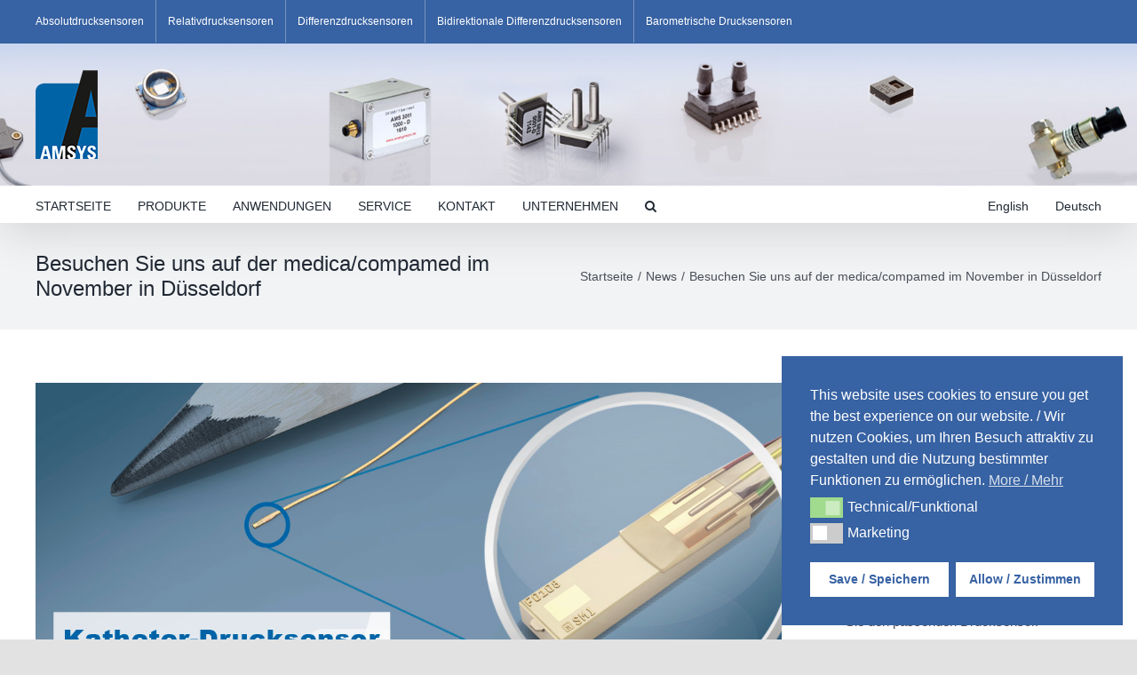

--- FILE ---
content_type: text/html; charset=UTF-8
request_url: https://www.amsys.de/besuchen-sie-uns-auf-der-medica-compamed-im-november-in-duesseldorf-2/
body_size: 19851
content:
<!DOCTYPE html>
<html class="avada-html-layout-wide avada-html-header-position-top awb-scroll" lang="de-DE" prefix="og: http://ogp.me/ns# fb: http://ogp.me/ns/fb#">
<head>
	<meta http-equiv="X-UA-Compatible" content="IE=edge" />
	<meta http-equiv="Content-Type" content="text/html; charset=utf-8"/>
	<meta name="viewport" content="width=device-width, initial-scale=1" />
	<script type="text/javascript" src="https://www.amsys.de/wp-admin/admin-ajax.php?action=pll_xdata_check&#038;redirect=https%3A%2F%2Fwww.amsys.de%2Fbesuchen-sie-uns-auf-der-medica-compamed-im-november-in-duesseldorf-2%2F&#038;nonce=61c95a7861" async></script><meta name='robots' content='index, follow, max-image-preview:large, max-snippet:-1, max-video-preview:-1' />
	<style>img:is([sizes="auto" i], [sizes^="auto," i]) { contain-intrinsic-size: 3000px 1500px }</style>
	
	<!-- This site is optimized with the Yoast SEO plugin v26.6 - https://yoast.com/wordpress/plugins/seo/ -->
	<title>AMSYS auf der MEDICA und COMPAMED in Düsseldorf</title>
	<meta name="description" content="Besuchen Sie AMSYS auf der MEDICA und COMPAMED in Düsseldorf und entdecken Sie innovative Sensorlösungen für Medizintechnik und Industrie." />
	<link rel="canonical" href="https://www.amsys.de/besuchen-sie-uns-auf-der-medica-compamed-im-november-in-duesseldorf-2/" />
	<meta property="og:locale" content="de_DE" />
	<meta property="og:type" content="article" />
	<meta property="og:title" content="AMSYS auf der MEDICA und COMPAMED in Düsseldorf" />
	<meta property="og:description" content="Besuchen Sie AMSYS auf der MEDICA und COMPAMED in Düsseldorf und entdecken Sie innovative Sensorlösungen für Medizintechnik und Industrie." />
	<meta property="og:url" content="https://www.amsys.de/besuchen-sie-uns-auf-der-medica-compamed-im-november-in-duesseldorf-2/" />
	<meta property="og:site_name" content="Amsys GmbH &amp; Co. KG" />
	<meta property="article:published_time" content="2023-07-12T14:01:17+00:00" />
	<meta property="article:modified_time" content="2025-10-30T07:36:21+00:00" />
	<meta property="og:image" content="https://www.amsys.de/wp-content/uploads/Anzeige_IntraSense_Lupe_MH_DE_1200x627_2022_v3.jpg" />
	<meta property="og:image:width" content="1200" />
	<meta property="og:image:height" content="627" />
	<meta property="og:image:type" content="image/jpeg" />
	<meta name="author" content="Valentino Fruci" />
	<meta name="twitter:card" content="summary_large_image" />
	<meta name="twitter:label1" content="Geschrieben von" />
	<meta name="twitter:data1" content="Valentino Fruci" />
	<meta name="twitter:label2" content="Geschätzte Lesezeit" />
	<meta name="twitter:data2" content="1 Minute" />
	<script type="application/ld+json" class="yoast-schema-graph">{"@context":"https://schema.org","@graph":[{"@type":"Article","@id":"https://www.amsys.de/besuchen-sie-uns-auf-der-medica-compamed-im-november-in-duesseldorf-2/#article","isPartOf":{"@id":"https://www.amsys.de/besuchen-sie-uns-auf-der-medica-compamed-im-november-in-duesseldorf-2/"},"author":{"name":"Valentino Fruci","@id":"https://www.amsys.de/#/schema/person/9ea5f7e38320a679e25de42fd26e589e"},"headline":"Besuchen Sie uns auf der medica/compamed im November in Düsseldorf","datePublished":"2023-07-12T14:01:17+00:00","dateModified":"2025-10-30T07:36:21+00:00","mainEntityOfPage":{"@id":"https://www.amsys.de/besuchen-sie-uns-auf-der-medica-compamed-im-november-in-duesseldorf-2/"},"wordCount":695,"publisher":{"@id":"https://www.amsys.de/#organization"},"image":{"@id":"https://www.amsys.de/besuchen-sie-uns-auf-der-medica-compamed-im-november-in-duesseldorf-2/#primaryimage"},"thumbnailUrl":"https://www.amsys.de/wp-content/uploads/Anzeige_IntraSense_Lupe_MH_DE_1200x627_2022_v3.jpg","keywords":["compamed","Messe"],"articleSection":["News"],"inLanguage":"de"},{"@type":"WebPage","@id":"https://www.amsys.de/besuchen-sie-uns-auf-der-medica-compamed-im-november-in-duesseldorf-2/","url":"https://www.amsys.de/besuchen-sie-uns-auf-der-medica-compamed-im-november-in-duesseldorf-2/","name":"AMSYS auf der MEDICA und COMPAMED in Düsseldorf","isPartOf":{"@id":"https://www.amsys.de/#website"},"primaryImageOfPage":{"@id":"https://www.amsys.de/besuchen-sie-uns-auf-der-medica-compamed-im-november-in-duesseldorf-2/#primaryimage"},"image":{"@id":"https://www.amsys.de/besuchen-sie-uns-auf-der-medica-compamed-im-november-in-duesseldorf-2/#primaryimage"},"thumbnailUrl":"https://www.amsys.de/wp-content/uploads/Anzeige_IntraSense_Lupe_MH_DE_1200x627_2022_v3.jpg","datePublished":"2023-07-12T14:01:17+00:00","dateModified":"2025-10-30T07:36:21+00:00","description":"Besuchen Sie AMSYS auf der MEDICA und COMPAMED in Düsseldorf und entdecken Sie innovative Sensorlösungen für Medizintechnik und Industrie.","breadcrumb":{"@id":"https://www.amsys.de/besuchen-sie-uns-auf-der-medica-compamed-im-november-in-duesseldorf-2/#breadcrumb"},"inLanguage":"de","potentialAction":[{"@type":"ReadAction","target":["https://www.amsys.de/besuchen-sie-uns-auf-der-medica-compamed-im-november-in-duesseldorf-2/"]}]},{"@type":"ImageObject","inLanguage":"de","@id":"https://www.amsys.de/besuchen-sie-uns-auf-der-medica-compamed-im-november-in-duesseldorf-2/#primaryimage","url":"https://www.amsys.de/wp-content/uploads/Anzeige_IntraSense_Lupe_MH_DE_1200x627_2022_v3.jpg","contentUrl":"https://www.amsys.de/wp-content/uploads/Anzeige_IntraSense_Lupe_MH_DE_1200x627_2022_v3.jpg","width":1200,"height":627},{"@type":"BreadcrumbList","@id":"https://www.amsys.de/besuchen-sie-uns-auf-der-medica-compamed-im-november-in-duesseldorf-2/#breadcrumb","itemListElement":[{"@type":"ListItem","position":1,"name":"Home","item":"https://www.amsys.de/"},{"@type":"ListItem","position":2,"name":"Besuchen Sie uns auf der medica/compamed im November in Düsseldorf"}]},{"@type":"WebSite","@id":"https://www.amsys.de/#website","url":"https://www.amsys.de/","name":"Amsys GmbH &amp; Co. KG","description":"","publisher":{"@id":"https://www.amsys.de/#organization"},"potentialAction":[{"@type":"SearchAction","target":{"@type":"EntryPoint","urlTemplate":"https://www.amsys.de/?s={search_term_string}"},"query-input":{"@type":"PropertyValueSpecification","valueRequired":true,"valueName":"search_term_string"}}],"inLanguage":"de"},{"@type":"Organization","@id":"https://www.amsys.de/#organization","name":"AMSYS GmbH & Co. KG","url":"https://www.amsys.de/","logo":{"@type":"ImageObject","inLanguage":"de","@id":"https://www.amsys.de/#/schema/logo/image/","url":"https://www.amsys-sensor.com/wp-content/uploads/2016/03/amsys_logo.png","contentUrl":"https://www.amsys-sensor.com/wp-content/uploads/2016/03/amsys_logo.png","width":209,"height":300,"caption":"AMSYS GmbH & Co. KG"},"image":{"@id":"https://www.amsys.de/#/schema/logo/image/"}},{"@type":"Person","@id":"https://www.amsys.de/#/schema/person/9ea5f7e38320a679e25de42fd26e589e","name":"Valentino Fruci"}]}</script>
	<!-- / Yoast SEO plugin. -->


<link rel='dns-prefetch' href='//www.amsys.de' />
<link rel="alternate" type="application/rss+xml" title="Amsys GmbH &amp; Co. KG &raquo; Feed" href="https://www.amsys.de/feed/" />
<link rel="alternate" type="application/rss+xml" title="Amsys GmbH &amp; Co. KG &raquo; Kommentar-Feed" href="https://www.amsys.de/comments/feed/" />
		
		
		
									<meta name="description" content="Im November präsentieren wir die Neuigkeiten in der Drucksensorik für medizinische Anwendungen. Wir freuen uns, Sie auf der Messe compamed in Düsseldorf vom 13 bis 16. November 2023 in Halle 8a an Stand M04 zu begrüßen.

An unserem Stand finden Sie Temperatur- und Drucksensoren zur Patienten- und Atemkontrolle und Sensorik für Pumpen und invivo-Druckmessung.

Vereinbaren Sie noch"/>
				
		<meta property="og:locale" content="de_DE_formal"/>
		<meta property="og:type" content="article"/>
		<meta property="og:site_name" content="Amsys GmbH &amp; Co. KG"/>
		<meta property="og:title" content="AMSYS auf der MEDICA und COMPAMED in Düsseldorf"/>
				<meta property="og:description" content="Im November präsentieren wir die Neuigkeiten in der Drucksensorik für medizinische Anwendungen. Wir freuen uns, Sie auf der Messe compamed in Düsseldorf vom 13 bis 16. November 2023 in Halle 8a an Stand M04 zu begrüßen.

An unserem Stand finden Sie Temperatur- und Drucksensoren zur Patienten- und Atemkontrolle und Sensorik für Pumpen und invivo-Druckmessung.

Vereinbaren Sie noch"/>
				<meta property="og:url" content="https://www.amsys.de/besuchen-sie-uns-auf-der-medica-compamed-im-november-in-duesseldorf-2/"/>
										<meta property="article:published_time" content="2023-07-12T14:01:17+01:00"/>
							<meta property="article:modified_time" content="2025-10-30T07:36:21+01:00"/>
								<meta name="author" content="Valentino Fruci"/>
								<meta property="og:image" content="https://www.amsys.de/wp-content/uploads/Anzeige_IntraSense_Lupe_MH_DE_1200x627_2022_v3.jpg"/>
		<meta property="og:image:width" content="1200"/>
		<meta property="og:image:height" content="627"/>
		<meta property="og:image:type" content="image/jpeg"/>
				<link rel='stylesheet' id='cattopage_wud_site_style-css' href='https://www.amsys.de/wp-content/plugins/category-to-pages-wud/css/category-to-pages-wud.css' type='text/css' media='all' />
<link rel='stylesheet' id='cattopage_wud_img_style-css' href='https://www.amsys.de/wp-content/plugins/category-to-pages-wud/css/jquery.ctp_wud.css' type='text/css' media='all' />
<link rel='stylesheet' id='ditty-news-ticker-font-css' href='https://www.amsys.de/wp-content/plugins/ditty-news-ticker/legacy/inc/static/libs/fontastic/styles.css?ver=3.1.59' type='text/css' media='all' />
<link rel='stylesheet' id='ditty-news-ticker-css' href='https://www.amsys.de/wp-content/plugins/ditty-news-ticker/legacy/inc/static/css/style.css?ver=3.1.59' type='text/css' media='all' />
<link rel='stylesheet' id='ditty-displays-css' href='https://www.amsys.de/wp-content/plugins/ditty-news-ticker/build/dittyDisplays.css?ver=3.1.59' type='text/css' media='all' />
<link rel='stylesheet' id='ditty-fontawesome-css' href='https://www.amsys.de/wp-content/plugins/ditty-news-ticker/includes/libs/fontawesome-6.4.0/css/all.css?ver=6.4.0' type='text/css' media='' />
<link rel='stylesheet' id='nsc_bar_nice-cookie-consent-css' href='https://www.amsys.de/wp-content/plugins/beautiful-and-responsive-cookie-consent/public/cookieNSCconsent.min.css?ver=4.9.2' type='text/css' media='all' />
<link rel='stylesheet' id='easy_table_style-css' href='https://www.amsys.de/wp-content/plugins/easy-table/themes/default/style.css?ver=1.6' type='text/css' media='all' />
<link rel='stylesheet' id='child-style-css' href='https://www.amsys.de/wp-content/themes/Avada-Child-Theme-2024/style.css?ver=6.8.3' type='text/css' media='all' />
<link rel='stylesheet' id='font-awesome-css' href='https://www.amsys.de/wp-content/themes/Avada-Child-Theme-2024/font-awesome.min.css?ver=6.8.3' type='text/css' media='all' />
<link rel='stylesheet' id='fusion-dynamic-css-css' href='https://www.amsys.de/wp-content/uploads/fusion-styles/2e1fbef7400c0bb0f9e7a046f95ab7f3.min.css?ver=3.11.10' type='text/css' media='all' />
<script id='nsc_bar_get_dataLayer_banner_init_script' nowprocket data-pagespeed-no-defer data-cfasync data-no-optimize='1' data-no-defer='1' type='text/javascript'>!function(e,o,n,s){const c={"cookieconsent_status":{"value":"","defaultValue":"nochoice"},"cookieconsent_status_tech":{"value":"","defaultValue":"allow"},"cookieconsent_status_marketing":{"value":"","defaultValue":"deny"}},i="dataLayer",t=Object.keys(c),a={event:"beautiful_cookie_consent_initialized"};for(let e=0;e<t.length;e++)a[t[e]]=d(t[e],"detailedRev")||c[t[e]].defaultValue,"dismiss"===a[t[e]]&&(a[t[e]]="allow");function d(e,o){if("newBanner"!==o)return l(e);let n=l("cc_status");return n?(n=decodeURIComponent(n),n?(n=JSON.parse(n),n?!0===n.categories.includes(e)?"allow":"deny":(console.warn("cookie not found 3"),!1)):(console.warn("cookie not found 2"),!1)):(console.warn("cookie not found 1"),!1)}function l(e){return document.cookie.match("(^|;)\\s*"+e+"\\s*=\\s*([^;]+)")?.pop()||""}window[i]=window[i]||[],window[i].push(a)}();</script><script type="text/javascript" src="https://www.amsys.de/wp-includes/js/jquery/jquery.min.js?ver=3.7.1" id="jquery-core-js"></script>
<script type="text/javascript" src="https://www.amsys.de/wp-includes/js/jquery/jquery-migrate.min.js?ver=3.4.1" id="jquery-migrate-js"></script>
<link rel="https://api.w.org/" href="https://www.amsys.de/wp-json/" /><link rel="alternate" title="JSON" type="application/json" href="https://www.amsys.de/wp-json/wp/v2/posts/20492" /><link rel="EditURI" type="application/rsd+xml" title="RSD" href="https://www.amsys.de/xmlrpc.php?rsd" />
<meta name="generator" content="WordPress 6.8.3" />
<link rel='shortlink' href='https://www.amsys.de/?p=20492' />
<link rel="alternate" title="oEmbed (JSON)" type="application/json+oembed" href="https://www.amsys.de/wp-json/oembed/1.0/embed?url=https%3A%2F%2Fwww.amsys.de%2Fbesuchen-sie-uns-auf-der-medica-compamed-im-november-in-duesseldorf-2%2F" />
<link rel="alternate" title="oEmbed (XML)" type="text/xml+oembed" href="https://www.amsys.de/wp-json/oembed/1.0/embed?url=https%3A%2F%2Fwww.amsys.de%2Fbesuchen-sie-uns-auf-der-medica-compamed-im-november-in-duesseldorf-2%2F&#038;format=xml" />
<meta name = "viewport" content = "user-scalable=no, width=device-width">
<meta name="apple-mobile-web-app-capable" content="yes" /><style type="text/css" id="css-fb-visibility">@media screen and (max-width: 640px){.fusion-no-small-visibility{display:none !important;}body .sm-text-align-center{text-align:center !important;}body .sm-text-align-left{text-align:left !important;}body .sm-text-align-right{text-align:right !important;}body .sm-flex-align-center{justify-content:center !important;}body .sm-flex-align-flex-start{justify-content:flex-start !important;}body .sm-flex-align-flex-end{justify-content:flex-end !important;}body .sm-mx-auto{margin-left:auto !important;margin-right:auto !important;}body .sm-ml-auto{margin-left:auto !important;}body .sm-mr-auto{margin-right:auto !important;}body .fusion-absolute-position-small{position:absolute;top:auto;width:100%;}.awb-sticky.awb-sticky-small{ position: sticky; top: var(--awb-sticky-offset,0); }}@media screen and (min-width: 641px) and (max-width: 1024px){.fusion-no-medium-visibility{display:none !important;}body .md-text-align-center{text-align:center !important;}body .md-text-align-left{text-align:left !important;}body .md-text-align-right{text-align:right !important;}body .md-flex-align-center{justify-content:center !important;}body .md-flex-align-flex-start{justify-content:flex-start !important;}body .md-flex-align-flex-end{justify-content:flex-end !important;}body .md-mx-auto{margin-left:auto !important;margin-right:auto !important;}body .md-ml-auto{margin-left:auto !important;}body .md-mr-auto{margin-right:auto !important;}body .fusion-absolute-position-medium{position:absolute;top:auto;width:100%;}.awb-sticky.awb-sticky-medium{ position: sticky; top: var(--awb-sticky-offset,0); }}@media screen and (min-width: 1025px){.fusion-no-large-visibility{display:none !important;}body .lg-text-align-center{text-align:center !important;}body .lg-text-align-left{text-align:left !important;}body .lg-text-align-right{text-align:right !important;}body .lg-flex-align-center{justify-content:center !important;}body .lg-flex-align-flex-start{justify-content:flex-start !important;}body .lg-flex-align-flex-end{justify-content:flex-end !important;}body .lg-mx-auto{margin-left:auto !important;margin-right:auto !important;}body .lg-ml-auto{margin-left:auto !important;}body .lg-mr-auto{margin-right:auto !important;}body .fusion-absolute-position-large{position:absolute;top:auto;width:100%;}.awb-sticky.awb-sticky-large{ position: sticky; top: var(--awb-sticky-offset,0); }}</style><link rel="icon" href="https://www.amsys.de/wp-content/uploads/amsys_logo_144-1-66x66.png" sizes="32x32" />
<link rel="icon" href="https://www.amsys.de/wp-content/uploads/amsys_logo_144-1.png" sizes="192x192" />
<link rel="apple-touch-icon" href="https://www.amsys.de/wp-content/uploads/amsys_logo_144-1.png" />
<meta name="msapplication-TileImage" content="https://www.amsys.de/wp-content/uploads/amsys_logo_144-1.png" />
		<style type="text/css" id="wp-custom-css">
			body .linklist li a:before {
	margin-top:-1px;
	font-family: awb-icons;
  content: "\f105";
}

ul ul .menu-item-has-children > a:before {
	margin-top:-1px;
	font-family: awb-icons;
  content: "\f105";
	margin-right:-3px;
	float:right;
}		</style>
				<script type="text/javascript">
			var doc = document.documentElement;
			doc.setAttribute( 'data-useragent', navigator.userAgent );
		</script>
		<script>	
function getCookieValue(a) {
   const b = document.cookie.match('(^|;)\s*' + a + '\s*=\s*([^;]+)');
   return b ? b.pop() : '';
}
if(getCookieValue("cc_status_marketing") == "allow") {
  document.write('<scri'+'pt async src="https://www.googletagmanager.com/gtag/js?id=UA-15313199-1"></scri'+'pt>');
  window.dataLayer = window.dataLayer || [];
  function gtag(){dataLayer.push(arguments);}
  gtag('js', new Date());
  gtag('config', 'UA-15313199-1', { 'anonymize_ip': true });
}
</script>
	<meta name="referrer" content="no-referrer"></head>

<body class="wp-singular post-template-default single single-post postid-20492 single-format-standard wp-theme-Avada2024 wp-child-theme-Avada-Child-Theme-2024 has-sidebar fusion-image-hovers fusion-pagination-sizing fusion-button_type-flat fusion-button_span-no fusion-button_gradient-linear avada-image-rollover-circle-yes avada-image-rollover-yes avada-image-rollover-direction-left fusion-body ltr fusion-sticky-header no-tablet-sticky-header no-mobile-sticky-header no-mobile-slidingbar no-mobile-totop fusion-disable-outline fusion-sub-menu-fade mobile-logo-pos-left layout-wide-mode avada-has-boxed-modal-shadow- layout-scroll-offset-full avada-has-zero-margin-offset-top fusion-top-header menu-text-align-center mobile-menu-design-classic fusion-show-pagination-text fusion-header-layout-v4 avada-responsive avada-footer-fx-none avada-menu-highlight-style-bar fusion-search-form-clean fusion-main-menu-search-overlay fusion-avatar-circle avada-dropdown-styles avada-blog-layout-grid avada-blog-archive-layout-grid avada-header-shadow-yes avada-menu-icon-position-left avada-has-megamenu-shadow avada-has-mobile-menu-search avada-has-main-nav-search-icon avada-has-breadcrumb-mobile-hidden avada-has-titlebar-bar_and_content avada-header-border-color-full-transparent avada-has-header-bg-image avada-header-bg-no-repeat avada-has-header-bg-full avada-has-pagination-width_height avada-flyout-menu-direction-fade avada-ec-views-v1" data-awb-post-id="20492">
		<a class="skip-link screen-reader-text" href="#content">Skip to content</a>

	<div id="boxed-wrapper">
		
		<div id="wrapper" class="fusion-wrapper">
			<div id="home" style="position:relative;top:-1px;"></div>
							
					
			<header class="fusion-header-wrapper fusion-header-shadow">
				<div class="fusion-header-v4 fusion-logo-alignment fusion-logo-left fusion-sticky-menu- fusion-sticky-logo- fusion-mobile-logo-1 fusion-sticky-menu-only fusion-header-menu-align-center fusion-mobile-menu-design-classic">
					
<div class="fusion-secondary-header">
	<div class="fusion-row">
					<div class="fusion-alignleft">
				<nav class="fusion-secondary-menu" role="navigation" aria-label="Secondary Menu"><ul id="menu-top_menu_deutsch" class="menu"><li  id="menu-item-13678"  class="menu-item menu-item-type-post_type menu-item-object-page menu-item-13678"  data-item-id="13678"><a  href="https://www.amsys.de/produkte/drucksensoren/absolutdrucksensoren/" class="fusion-bar-highlight"><span class="menu-text">Absolutdrucksensoren</span></a></li><li  id="menu-item-13592"  class="menu-item menu-item-type-post_type menu-item-object-page menu-item-13592"  data-item-id="13592"><a  href="https://www.amsys.de/produkte/drucksensoren/relativdrucksensoren/" class="fusion-bar-highlight"><span class="menu-text">Relativdrucksensoren</span></a></li><li  id="menu-item-13679"  class="menu-item menu-item-type-post_type menu-item-object-page menu-item-13679"  data-item-id="13679"><a  href="https://www.amsys.de/produkte/drucksensoren/differenzdrucksensoren/" class="fusion-bar-highlight"><span class="menu-text">Differenzdrucksensoren</span></a></li><li  id="menu-item-13681"  class="menu-item menu-item-type-post_type menu-item-object-page menu-item-13681"  data-item-id="13681"><a  href="https://www.amsys.de/produkte/drucksensoren/bidirektionale-differenzdrucksensoren/" class="fusion-bar-highlight"><span class="menu-text">Bidirektionale Differenzdrucksensoren</span></a></li><li  id="menu-item-13680"  class="menu-item menu-item-type-post_type menu-item-object-page menu-item-13680"  data-item-id="13680"><a  href="https://www.amsys.de/produkte/drucksensoren/barometrische-drucksensoren/" class="fusion-bar-highlight"><span class="menu-text">Barometrische Drucksensoren</span></a></li></ul></nav><nav class="fusion-mobile-nav-holder fusion-mobile-menu-text-align-left" aria-label="Secondary Mobile Menu"></nav>			</div>
					</div>
</div>
<div class="fusion-header-sticky-height"></div>
<div class="fusion-sticky-header-wrapper"> <!-- start fusion sticky header wrapper -->
	<div class="fusion-header">
		<div class="fusion-row">
							<div class="fusion-logo" data-margin-top="0px" data-margin-bottom="0px" data-margin-left="0px" data-margin-right="0px">
			<a class="fusion-logo-link"  href="https://www.amsys.de/" >

						<!-- standard logo -->
			<img src="https://www.amsys.de/wp-content/uploads/amsys_logo_small-3.png" srcset="https://www.amsys.de/wp-content/uploads/amsys_logo_small-3.png 1x" width="70" height="100" alt="Amsys GmbH &amp; Co. KG Logo" data-retina_logo_url="" class="fusion-standard-logo" />

											<!-- mobile logo -->
				<img src="https://www.amsys.de/wp-content/uploads/amsys_logo_57-1.png" srcset="https://www.amsys.de/wp-content/uploads/amsys_logo_57-1.png 1x, https://www.amsys.de/wp-content/uploads/amsys_logo_small-3.png 2x" width="57" height="57" style="max-height:57px;height:auto;" alt="Amsys GmbH &amp; Co. KG Logo" data-retina_logo_url="https://www.amsys.de/wp-content/uploads/amsys_logo_small-3.png" class="fusion-mobile-logo" />
			
					</a>
		
<div class="fusion-header-content-3-wrapper">
	</div>
</div>
										
					</div>
	</div>
	<div class="fusion-secondary-main-menu">
		<div class="fusion-row">
			<nav class="fusion-main-menu" aria-label="Hauptmenü"><div class="fusion-overlay-search">		<form role="search" class="searchform fusion-search-form  fusion-search-form-clean" method="get" action="https://www.amsys.de/">
			<div class="fusion-search-form-content">

				
				<div class="fusion-search-field search-field">
					<label><span class="screen-reader-text">Suche nach:</span>
													<input type="search" value="" name="s" class="s" placeholder="Suchen..." required aria-required="true" aria-label="Suchen..."/>
											</label>
				</div>
				<div class="fusion-search-button search-button">
					<input type="submit" class="fusion-search-submit searchsubmit" aria-label="Suche" value="&#xf002;" />
									</div>

				
			</div>


			
		</form>
		<div class="fusion-search-spacer"></div><a href="#" role="button" aria-label="Close Search" class="fusion-close-search"></a></div><ul id="menu-amsys-hauptmenue" class="fusion-menu"><li  id="menu-item-16787"  class="menu-item menu-item-type-post_type menu-item-object-page menu-item-home menu-item-16787"  data-item-id="16787"><a  href="https://www.amsys.de/" class="fusion-bar-highlight"><span class="menu-text">STARTSEITE</span></a></li><li  id="menu-item-12843"  class="menu-item menu-item-type-custom menu-item-object-custom menu-item-has-children menu-item-12843 fusion-dropdown-menu"  data-item-id="12843"><a  class="fusion-bar-highlight"><span class="menu-text">PRODUKTE</span></a><ul class="sub-menu"><li  id="menu-item-15039"  class="menu-item menu-item-type-post_type menu-item-object-page menu-item-15039 fusion-dropdown-submenu" ><a  href="https://www.amsys.de/produkte/keramische-und-silizium-druckmesszellen/" class="fusion-bar-highlight"><span>Druckmesszellen</span></a></li><li  id="menu-item-12373"  class="menu-item menu-item-type-post_type menu-item-object-page menu-item-has-children menu-item-12373 fusion-dropdown-submenu" ><a  href="https://www.amsys.de/produkte/drucksensoren/" class="fusion-bar-highlight"><span>Drucksensoren</span></a><ul class="sub-menu"><li  id="menu-item-12379"  class="menu-item menu-item-type-post_type menu-item-object-page menu-item-12379" ><a  href="https://www.amsys.de/produkte/drucksensoren/absolutdrucksensoren/" class="fusion-bar-highlight"><span>Absolutdrucksensoren</span></a></li><li  id="menu-item-12374"  class="menu-item menu-item-type-post_type menu-item-object-page menu-item-12374" ><a  href="https://www.amsys.de/produkte/drucksensoren/relativdrucksensoren/" class="fusion-bar-highlight"><span>Relativdrucksensoren</span></a></li><li  id="menu-item-12377"  class="menu-item menu-item-type-post_type menu-item-object-page menu-item-12377" ><a  href="https://www.amsys.de/produkte/drucksensoren/differenzdrucksensoren/" class="fusion-bar-highlight"><span>Differenzdrucksensoren</span></a></li><li  id="menu-item-12376"  class="menu-item menu-item-type-post_type menu-item-object-page menu-item-12376" ><a  href="https://www.amsys.de/produkte/drucksensoren/bidirektionale-differenzdrucksensoren/" class="fusion-bar-highlight"><span>Bidirektionale Differenzdrucksensoren</span></a></li><li  id="menu-item-12378"  class="menu-item menu-item-type-post_type menu-item-object-page menu-item-12378" ><a  href="https://www.amsys.de/produkte/drucksensoren/barometrische-drucksensoren/" class="fusion-bar-highlight"><span>Barometrische Drucksensoren</span></a></li></ul></li><li  id="menu-item-12383"  class="menu-item menu-item-type-post_type menu-item-object-page menu-item-12383 fusion-dropdown-submenu" ><a  href="https://www.amsys.de/produkte/temperatursensoren/" class="fusion-bar-highlight"><span>Temperatursensoren</span></a></li><li  id="menu-item-12382"  class="menu-item menu-item-type-post_type menu-item-object-page menu-item-12382 fusion-dropdown-submenu" ><a  href="https://www.amsys.de/produkte/feuchtigkeitssensoren/" class="fusion-bar-highlight"><span>Feuchtigkeitssensoren</span></a></li><li  id="menu-item-12380"  class="menu-item menu-item-type-post_type menu-item-object-page menu-item-12380 fusion-dropdown-submenu" ><a  href="https://www.amsys.de/produkte/neigungssensoren/" class="fusion-bar-highlight"><span>Neigungssensoren</span></a></li><li  id="menu-item-12381"  class="menu-item menu-item-type-post_type menu-item-object-page menu-item-12381 fusion-dropdown-submenu" ><a  href="https://www.amsys.de/produkte/wireless-sensoren/" class="fusion-bar-highlight"><span>Wireless-Sensoren</span></a></li><li  id="menu-item-12375"  class="menu-item menu-item-type-post_type menu-item-object-page menu-item-12375 fusion-dropdown-submenu" ><a  href="https://www.amsys.de/produkte/zubehoer/" class="fusion-bar-highlight"><span>Zubehör</span></a></li></ul></li><li  id="menu-item-12844"  class="menu-item menu-item-type-custom menu-item-object-custom menu-item-has-children menu-item-12844 fusion-dropdown-menu"  data-item-id="12844"><a  class="fusion-bar-highlight"><span class="menu-text">ANWENDUNGEN</span></a><ul class="sub-menu"><li  id="menu-item-12367"  class="menu-item menu-item-type-post_type menu-item-object-page menu-item-has-children menu-item-12367 fusion-dropdown-submenu" ><a  href="https://www.amsys.de/anwendungen/industrietechnik/" class="fusion-bar-highlight"><span>Industrietechnik</span></a><ul class="sub-menu"><li  id="menu-item-12370"  class="menu-item menu-item-type-post_type menu-item-object-page menu-item-12370" ><a  href="https://www.amsys.de/anwendungen/industrietechnik/fuellstandmessung/" class="fusion-bar-highlight"><span>Füllstandmessung</span></a></li><li  id="menu-item-12371"  class="menu-item menu-item-type-post_type menu-item-object-page menu-item-12371" ><a  href="https://www.amsys.de/anwendungen/industrietechnik/hydraulische-anwendungen/" class="fusion-bar-highlight"><span>Hydraulische Anwendungen</span></a></li><li  id="menu-item-12372"  class="menu-item menu-item-type-post_type menu-item-object-page menu-item-12372" ><a  href="https://www.amsys.de/anwendungen/industrietechnik/pneumatische-anwendungen/" class="fusion-bar-highlight"><span>Pneumatische Anwendungen</span></a></li><li  id="menu-item-12365"  class="menu-item menu-item-type-post_type menu-item-object-page menu-item-12365" ><a  href="https://www.amsys.de/anwendungen/industrietechnik/durchflussmessung/" class="fusion-bar-highlight"><span>Durchflussmessung</span></a></li><li  id="menu-item-14530"  class="menu-item menu-item-type-post_type menu-item-object-page menu-item-14530" ><a  href="https://www.amsys.de/anwendungen/industrietechnik/vakuummessung/" class="fusion-bar-highlight"><span>Vakuummessung</span></a></li></ul></li><li  id="menu-item-12366"  class="menu-item menu-item-type-post_type menu-item-object-page menu-item-has-children menu-item-12366 fusion-dropdown-submenu" ><a  href="https://www.amsys.de/anwendungen/gebaeudetechnik/" class="fusion-bar-highlight"><span>Gebäudetechnik</span></a><ul class="sub-menu"><li  id="menu-item-12360"  class="menu-item menu-item-type-post_type menu-item-object-page menu-item-12360" ><a  href="https://www.amsys.de/anwendungen/gebaeudetechnik/lueftung-ventilation/" class="fusion-bar-highlight"><span>Lüftung / Ventilation</span></a></li><li  id="menu-item-12359"  class="menu-item menu-item-type-post_type menu-item-object-page menu-item-12359" ><a  href="https://www.amsys.de/anwendungen/gebaeudetechnik/klimatechnik/" class="fusion-bar-highlight"><span>Klimatechnik</span></a></li><li  id="menu-item-12358"  class="menu-item menu-item-type-post_type menu-item-object-page menu-item-12358" ><a  href="https://www.amsys.de/anwendungen/gebaeudetechnik/heizungstechnik/" class="fusion-bar-highlight"><span>Heizungstechnik</span></a></li></ul></li><li  id="menu-item-12368"  class="menu-item menu-item-type-post_type menu-item-object-page menu-item-has-children menu-item-12368 fusion-dropdown-submenu" ><a  href="https://www.amsys.de/anwendungen/medizintechnik/" class="fusion-bar-highlight"><span>Medizintechnik</span></a><ul class="sub-menu"><li  id="menu-item-12364"  class="menu-item menu-item-type-post_type menu-item-object-page menu-item-12364" ><a  href="https://www.amsys.de/anwendungen/medizintechnik/patientenueberwachung-und-healthtracking/" class="fusion-bar-highlight"><span>Patientenüberwachung und Healthtracking</span></a></li><li  id="menu-item-12363"  class="menu-item menu-item-type-post_type menu-item-object-page menu-item-12363" ><a  href="https://www.amsys.de/anwendungen/medizintechnik/atemkontrollgeraete/" class="fusion-bar-highlight"><span>Atemkontrollgeräte</span></a></li><li  id="menu-item-12362"  class="menu-item menu-item-type-post_type menu-item-object-page menu-item-12362" ><a  href="https://www.amsys.de/anwendungen/medizintechnik/infusions-und-spritzenpumpen/" class="fusion-bar-highlight"><span>Infusions- und Spritzenpumpen</span></a></li><li  id="menu-item-12361"  class="menu-item menu-item-type-post_type menu-item-object-page menu-item-12361" ><a  href="https://www.amsys.de/anwendungen/medizintechnik/unterdruck-wundtherapie/" class="fusion-bar-highlight"><span>Unterdruck Wundtherapie</span></a></li><li  id="menu-item-21415"  class="menu-item menu-item-type-post_type menu-item-object-page menu-item-21415" ><a  href="https://www.amsys.de/anwendungen/medizintechnik/biokompatible-drucksensoren-in-vivo-ueberwachung/" class="fusion-bar-highlight"><span>Biokompatible Drucksensoren – in-vivo Überwachung</span></a></li></ul></li><li  id="menu-item-12369"  class="menu-item menu-item-type-post_type menu-item-object-page menu-item-has-children menu-item-12369 fusion-dropdown-submenu" ><a  href="https://www.amsys.de/anwendungen/geraetetechnik/" class="fusion-bar-highlight"><span>Gerätetechnik</span></a><ul class="sub-menu"><li  id="menu-item-12355"  class="menu-item menu-item-type-post_type menu-item-object-page menu-item-12355" ><a  href="https://www.amsys.de/anwendungen/geraetetechnik/haushaltsgeraete/" class="fusion-bar-highlight"><span>Haushaltsgeräte</span></a></li><li  id="menu-item-12353"  class="menu-item menu-item-type-post_type menu-item-object-page menu-item-12353" ><a  href="https://www.amsys.de/anwendungen/geraetetechnik/mobile-endgeraete/" class="fusion-bar-highlight"><span>Mobile Endgeräte</span></a></li><li  id="menu-item-12357"  class="menu-item menu-item-type-post_type menu-item-object-page menu-item-12357" ><a  href="https://www.amsys.de/anwendungen/geraetetechnik/sportgeraete/" class="fusion-bar-highlight"><span>Sportgeräte</span></a></li></ul></li></ul></li><li  id="menu-item-12845"  class="menu-item menu-item-type-custom menu-item-object-custom menu-item-has-children menu-item-12845 fusion-dropdown-menu"  data-item-id="12845"><a  class="fusion-bar-highlight"><span class="menu-text">SERVICE</span></a><ul class="sub-menu"><li  id="menu-item-14531"  class="menu-item menu-item-type-post_type menu-item-object-page menu-item-14531 fusion-dropdown-submenu" ><a  href="https://www.amsys.de/service/sensorsuche/" class="fusion-bar-highlight"><span>Sensorsuche</span></a></li><li  id="menu-item-12709"  class="menu-item menu-item-type-post_type menu-item-object-page menu-item-12709 fusion-dropdown-submenu" ><a  href="https://www.amsys.de/service/anwendungsnotizen/" class="fusion-bar-highlight"><span>Anwendungsnotizen</span></a></li><li  id="menu-item-12708"  class="menu-item menu-item-type-post_type menu-item-object-page menu-item-12708 fusion-dropdown-submenu" ><a  href="https://www.amsys.de/service/produktinfo/" class="fusion-bar-highlight"><span>Produktinfo</span></a></li><li  id="menu-item-12710"  class="menu-item menu-item-type-post_type menu-item-object-page menu-item-12710 fusion-dropdown-submenu" ><a  href="https://www.amsys.de/service/whitepapers/" class="fusion-bar-highlight"><span>Whitepapers</span></a></li><li  id="menu-item-12352"  class="menu-item menu-item-type-post_type menu-item-object-page menu-item-12352 fusion-dropdown-submenu" ><a  href="https://www.amsys.de/service/umrechner/" class="fusion-bar-highlight"><span>Umrechner</span></a></li><li  id="menu-item-12705"  class="menu-item menu-item-type-post_type menu-item-object-page menu-item-12705 fusion-dropdown-submenu" ><a  href="https://www.amsys.de/service/frequently-asked-questions-faq/" class="fusion-bar-highlight"><span>Frequently Asked Questions (FAQ)</span></a></li></ul></li><li  id="menu-item-12015"  class="menu-item menu-item-type-post_type menu-item-object-page menu-item-12015"  data-item-id="12015"><a  href="https://www.amsys.de/kontakt/" class="fusion-bar-highlight"><span class="menu-text">KONTAKT</span></a></li><li  id="menu-item-12846"  class="menu-item menu-item-type-custom menu-item-object-custom menu-item-has-children menu-item-12846 fusion-dropdown-menu"  data-item-id="12846"><a  class="fusion-bar-highlight"><span class="menu-text">UNTERNEHMEN</span></a><ul class="sub-menu"><li  id="menu-item-12351"  class="menu-item menu-item-type-post_type menu-item-object-page menu-item-12351 fusion-dropdown-submenu" ><a  href="https://www.amsys.de/unternehmen/firmengeschichte/" class="fusion-bar-highlight"><span>Über uns</span></a></li><li  id="menu-item-12703"  class="menu-item menu-item-type-post_type menu-item-object-page menu-item-12703 fusion-dropdown-submenu" ><a  href="https://www.amsys.de/unternehmen/lieferanten/" class="fusion-bar-highlight"><span>Lieferanten</span></a></li><li  id="menu-item-21345"  class="menu-item menu-item-type-post_type menu-item-object-page menu-item-21345 fusion-dropdown-submenu" ><a  href="https://www.amsys.de/unternehmen/presse/" class="fusion-bar-highlight"><span>Presse</span></a></li><li  id="menu-item-13032"  class="menu-item menu-item-type-post_type menu-item-object-page menu-item-13032 fusion-dropdown-submenu" ><a  href="https://www.amsys.de/unternehmen/job/" class="fusion-bar-highlight"><span>Job</span></a></li><li  id="menu-item-12704"  class="menu-item menu-item-type-post_type menu-item-object-page menu-item-12704 fusion-dropdown-submenu" ><a  href="https://www.amsys.de/unternehmen/auszeichnungen-zertifikate/" class="fusion-bar-highlight"><span>Auszeichnungen / Zertifikate</span></a></li></ul></li><li  id="menu-item-16715-de"  class="lang-item lang-item-38 lang-item-de current-lang lang-item-first menu-item menu-item-type-custom menu-item-object-custom menu-item-16715-de"  data-classes="lang-item" data-item-id="16715-de"><a  href="https://www.amsys.de/besuchen-sie-uns-auf-der-medica-compamed-im-november-in-duesseldorf-2/" class="fusion-bar-highlight" hreflang="de-DE" lang="de-DE"><span class="menu-text">Deutsch</span></a></li><li  id="menu-item-16715-en"  class="lang-item lang-item-41 lang-item-en no-translation menu-item menu-item-type-custom menu-item-object-custom menu-item-16715-en"  data-classes="lang-item" data-item-id="16715-en"><a  href="https://www.amsys-sensor.com/" class="fusion-bar-highlight" hreflang="en-GB" lang="en-GB"><span class="menu-text">English</span></a></li><li class="fusion-custom-menu-item fusion-main-menu-search fusion-search-overlay"><a class="fusion-main-menu-icon fusion-bar-highlight" href="#" aria-label="Suche" data-title="Suche" title="Suche" role="button" aria-expanded="false"></a></li></ul></nav>
<nav class="fusion-mobile-nav-holder fusion-mobile-menu-text-align-left" aria-label="Main Menu Mobile"></nav>

			
<div class="fusion-clearfix"></div>
<div class="fusion-mobile-menu-search">
			<form role="search" class="searchform fusion-search-form  fusion-search-form-clean" method="get" action="https://www.amsys.de/">
			<div class="fusion-search-form-content">

				
				<div class="fusion-search-field search-field">
					<label><span class="screen-reader-text">Suche nach:</span>
													<input type="search" value="" name="s" class="s" placeholder="Suchen..." required aria-required="true" aria-label="Suchen..."/>
											</label>
				</div>
				<div class="fusion-search-button search-button">
					<input type="submit" class="fusion-search-submit searchsubmit" aria-label="Suche" value="&#xf002;" />
									</div>

				
			</div>


			
		</form>
		</div>
		</div>
	</div>
</div> <!-- end fusion sticky header wrapper -->
				</div>
				<div class="fusion-clearfix"></div>
			</header>
								
							<div id="sliders-container" class="fusion-slider-visibility">
					</div>
				
					
							
			<section class="avada-page-titlebar-wrapper" aria-label="Kopfzeilen-Container">
	<div class="fusion-page-title-bar fusion-page-title-bar-none fusion-page-title-bar-left">
		<div class="fusion-page-title-row">
			<div class="fusion-page-title-wrapper">
				<div class="fusion-page-title-captions">

																							<h1 class="entry-title">Besuchen Sie uns auf der medica/compamed im November in Düsseldorf</h1>

											
					
				</div>

															<div class="fusion-page-title-secondary">
							<nav class="fusion-breadcrumbs awb-yoast-breadcrumbs" ara-label="Breadcrumb"><ol class="awb-breadcrumb-list"><li class="fusion-breadcrumb-item awb-breadcrumb-sep" ><a href="https://www.amsys.de" class="fusion-breadcrumb-link"><span >Startseite</span></a></li><li class="fusion-breadcrumb-item awb-breadcrumb-sep" ><a href="https://www.amsys.de/news/" class="fusion-breadcrumb-link"><span >News</span></a></li><li class="fusion-breadcrumb-item"  aria-current="page"><span  class="breadcrumb-leaf">Besuchen Sie uns auf der medica/compamed im November in Düsseldorf</span></li></ol></nav>						</div>
									
			</div>
		</div>
	</div>
</section>

						<main id="main" class="clearfix ">
				<div class="fusion-row" style="">

<section id="content" style="float: left;">
	
					<article id="post-20492" class="post post-20492 type-post status-publish format-standard has-post-thumbnail hentry category-news tag-compamed tag-messe">
						
														<div class="fusion-flexslider flexslider fusion-flexslider-loading post-slideshow fusion-post-slideshow">
				<ul class="slides">
																<li>
																																<a href="https://www.amsys.de/wp-content/uploads/Anzeige_IntraSense_Lupe_MH_DE_1200x627_2022_v3.jpg" data-rel="iLightbox[gallery20492]" title="" data-title="Anzeige_IntraSense_Lupe_MH_DE_1200x627_2022_v3" data-caption="" aria-label="Anzeige_IntraSense_Lupe_MH_DE_1200x627_2022_v3">
										<span class="screen-reader-text">Zeige grösseres Bild</span>
										<img width="1200" height="627" src="https://www.amsys.de/wp-content/uploads/Anzeige_IntraSense_Lupe_MH_DE_1200x627_2022_v3.jpg" class="attachment-full size-full lazyload wp-post-image" alt="" decoding="async" fetchpriority="high" srcset="data:image/svg+xml,%3Csvg%20xmlns%3D%27http%3A%2F%2Fwww.w3.org%2F2000%2Fsvg%27%20width%3D%271200%27%20height%3D%27627%27%20viewBox%3D%270%200%201200%20627%27%3E%3Crect%20width%3D%271200%27%20height%3D%27627%27%20fill-opacity%3D%220%22%2F%3E%3C%2Fsvg%3E" data-orig-src="https://www.amsys.de/wp-content/uploads/Anzeige_IntraSense_Lupe_MH_DE_1200x627_2022_v3.jpg" data-srcset="https://www.amsys.de/wp-content/uploads/Anzeige_IntraSense_Lupe_MH_DE_1200x627_2022_v3-200x105.jpg 200w, https://www.amsys.de/wp-content/uploads/Anzeige_IntraSense_Lupe_MH_DE_1200x627_2022_v3-400x209.jpg 400w, https://www.amsys.de/wp-content/uploads/Anzeige_IntraSense_Lupe_MH_DE_1200x627_2022_v3-600x314.jpg 600w, https://www.amsys.de/wp-content/uploads/Anzeige_IntraSense_Lupe_MH_DE_1200x627_2022_v3-800x418.jpg 800w, https://www.amsys.de/wp-content/uploads/Anzeige_IntraSense_Lupe_MH_DE_1200x627_2022_v3.jpg 1200w" data-sizes="auto" />									</a>
																					</li>

																																																																																																															</ul>
			</div>
						
															<h2 class="entry-title fusion-post-title">Besuchen Sie uns auf der medica/compamed im November in Düsseldorf</h2>										<div class="post-content">
				<div class="fusion-fullwidth fullwidth-box fusion-builder-row-1 fusion-flex-container nonhundred-percent-fullwidth non-hundred-percent-height-scrolling" style="--awb-border-radius-top-left:0px;--awb-border-radius-top-right:0px;--awb-border-radius-bottom-right:0px;--awb-border-radius-bottom-left:0px;--awb-flex-wrap:wrap;" ><div class="fusion-builder-row fusion-row fusion-flex-align-items-flex-start fusion-flex-content-wrap" style="max-width:1248px;margin-left: calc(-4% / 2 );margin-right: calc(-4% / 2 );"><div class="fusion-layout-column fusion_builder_column fusion-builder-column-0 fusion_builder_column_1_1 1_1 fusion-flex-column" style="--awb-bg-size:cover;--awb-width-large:100%;--awb-margin-top-large:0px;--awb-spacing-right-large:1.92%;--awb-margin-bottom-large:20px;--awb-spacing-left-large:1.92%;--awb-width-medium:100%;--awb-order-medium:0;--awb-spacing-right-medium:1.92%;--awb-spacing-left-medium:1.92%;--awb-width-small:100%;--awb-order-small:0;--awb-spacing-right-small:1.92%;--awb-spacing-left-small:1.92%;"><div class="fusion-column-wrapper fusion-column-has-shadow fusion-flex-justify-content-flex-start fusion-content-layout-column"><div class="fusion-text fusion-text-1"><p>Im November präsentieren wir die Neuigkeiten in der Drucksensorik für medizinische Anwendungen. Wir freuen uns, Sie auf der Messe compamed in Düsseldorf vom 13 bis 16. November 2023 in Halle 8a an Stand M04 zu begrüßen.</p>
<p>An unserem Stand finden Sie Temperatur- und Drucksensoren zur Patienten- und Atemkontrolle und Sensorik für Pumpen und invivo-Druckmessung.</p>
<p>Vereinbaren Sie noch heute einen Besuch am Stand und sichern Sie sich Ihre kostenlose Eintrittskarte für die Messe: <a class="mailto-link" href="&#109;&#x61;&#105;&#x6c;&#116;&#x6f;&#58;&#x69;n&#x66;o&#x40;a&#x6d;s&#121;&#x73;&#46;&#x64;&#101;" target="_blank" rel="noopener"><strong>&#105;&#x6e;&#102;&#x6f;&#64;&#x61;&#109;&#x73;y&#x73;&#46;&#x64;e</strong></a></p>
</div></div></div></div></div>
							</div>

												<span class="updated rich-snippet-hidden">2025-10-30T08:36:21+01:00</span>													<div class="fusion-sharing-box fusion-theme-sharing-box fusion-single-sharing-box">
		<h4>Teilen Sie diesen Artikel!</h4>
		<div class="fusion-social-networks"><div class="fusion-social-networks-wrapper"><a  class="fusion-social-network-icon fusion-tooltip fusion-facebook awb-icon-facebook" style="color:var(--sharing_social_links_icon_color);" data-placement="top" data-title="Facebook" data-toggle="tooltip" title="Facebook" href="https://www.facebook.com/sharer.php?u=https%3A%2F%2Fwww.amsys.de%2Fbesuchen-sie-uns-auf-der-medica-compamed-im-november-in-duesseldorf-2%2F&amp;t=Besuchen%20Sie%20uns%20auf%20der%20medica%2Fcompamed%20im%20November%20in%20D%C3%BCsseldorf" target="_blank" rel="noreferrer"><span class="screen-reader-text">Facebook</span></a><a  class="fusion-social-network-icon fusion-tooltip fusion-linkedin awb-icon-linkedin" style="color:var(--sharing_social_links_icon_color);" data-placement="top" data-title="LinkedIn" data-toggle="tooltip" title="LinkedIn" href="https://www.linkedin.com/shareArticle?mini=true&amp;url=https%3A%2F%2Fwww.amsys.de%2Fbesuchen-sie-uns-auf-der-medica-compamed-im-november-in-duesseldorf-2%2F&amp;title=Besuchen%20Sie%20uns%20auf%20der%20medica%2Fcompamed%20im%20November%20in%20D%C3%BCsseldorf&amp;summary=Im%20November%20pr%C3%A4sentieren%20wir%20die%20Neuigkeiten%20in%20der%20Drucksensorik%20f%C3%BCr%20medizinische%20Anwendungen.%20Wir%20freuen%20uns%2C%20Sie%20auf%20der%20Messe%20compamed%20in%20D%C3%BCsseldorf%20vom%2013%20bis%2016.%20November%202023%20in%20Halle%208a%20an%20Stand%20M04%20zu%20begr%C3%BC%C3%9Fen.%0D%0A%0D%0AAn%20unserem%20Stand%20finden%20Sie%20Tempe" target="_blank" rel="noopener noreferrer"><span class="screen-reader-text">LinkedIn</span></a><a  class="fusion-social-network-icon fusion-tooltip fusion-xing awb-icon-xing" style="color:var(--sharing_social_links_icon_color);" data-placement="top" data-title="Xing" data-toggle="tooltip" title="Xing" href="https://www.xing.com/social_plugins/share/new?sc_p=xing-share&amp;h=1&amp;url=https%3A%2F%2Fwww.amsys.de%2Fbesuchen-sie-uns-auf-der-medica-compamed-im-november-in-duesseldorf-2%2F" target="_blank" rel="noopener noreferrer"><span class="screen-reader-text">Xing</span></a><a  class="fusion-social-network-icon fusion-tooltip fusion-mail awb-icon-mail fusion-last-social-icon" style="color:var(--sharing_social_links_icon_color);" data-placement="top" data-title="E-Mail" data-toggle="tooltip" title="E-Mail" href="mailto:?body=https://www.amsys.de/besuchen-sie-uns-auf-der-medica-compamed-im-november-in-duesseldorf-2/&amp;subject=Besuchen%20Sie%20uns%20auf%20der%20medica%2Fcompamed%20im%20November%20in%20D%C3%BCsseldorf" target="_self" rel="noopener noreferrer"><span class="screen-reader-text">E-Mail</span></a><div class="fusion-clearfix"></div></div></div>	</div>
													<section class="related-posts single-related-posts">
					<div class="fusion-title fusion-title-size-three sep-double sep-solid" style="margin-top:10px;margin-bottom:15px;">
					<h3 class="title-heading-left" style="margin:0;">
						Ähnliche Artikel					</h3>
					<span class="awb-title-spacer"></span>
					<div class="title-sep-container">
						<div class="title-sep sep-double sep-solid"></div>
					</div>
				</div>
				
	
	
	
					<div class="awb-carousel awb-swiper awb-swiper-carousel" data-imagesize="fixed" data-metacontent="no" data-autoplay="no" data-touchscroll="no" data-columns="4" data-itemmargin="48px" data-itemwidth="180" data-scrollitems="">
		<div class="swiper-wrapper">
																		<div class="swiper-slide">
					<div class="fusion-carousel-item-wrapper">
						<div  class="fusion-image-wrapper fusion-image-size-fixed" aria-haspopup="true">
					<img src="https://www.amsys.de/wp-content/uploads/AMS-Sensoren-Winter_flocken_890-500x383.jpg" srcset="https://www.amsys.de/wp-content/uploads/AMS-Sensoren-Winter_flocken_890-500x383.jpg 1x, https://www.amsys.de/wp-content/uploads/AMS-Sensoren-Winter_flocken_890-500x383@2x.jpg 2x" width="500" height="383" alt="Frohe Weihnachten und ein guter Start ins neue Jahr" />
	<div class="fusion-rollover">
	<div class="fusion-rollover-content">

														<a class="fusion-rollover-link" href="https://www.amsys.de/frohe-weihnachten/">Frohe Weihnachten und ein guter Start ins neue Jahr</a>
			
														
								
													<div class="fusion-rollover-sep"></div>
				
																		<a class="fusion-rollover-gallery" href="https://www.amsys.de/wp-content/uploads/AMS-Sensoren-Winter_flocken_890.jpg" data-id="16140" data-rel="iLightbox[gallery]" data-title="AMSYS-Drucksensoren-Weihnachten" data-caption="christmas pressure sensors AMSYS">
						Gallerie					</a>
														
		
												<h4 class="fusion-rollover-title">
					<a class="fusion-rollover-title-link" href="https://www.amsys.de/frohe-weihnachten/">
						Frohe Weihnachten und ein guter Start ins neue Jahr					</a>
				</h4>
			
								
		
						<a class="fusion-link-wrapper" href="https://www.amsys.de/frohe-weihnachten/" aria-label="Frohe Weihnachten und ein guter Start ins neue Jahr"></a>
	</div>
</div>
</div>
											</div><!-- fusion-carousel-item-wrapper -->
				</div>
															<div class="swiper-slide">
					<div class="fusion-carousel-item-wrapper">
						<div  class="fusion-image-wrapper fusion-image-size-fixed" aria-haspopup="true">
					<img src="https://www.amsys.de/wp-content/uploads/AMS6832_Stift-scaled-500x383.jpg" srcset="https://www.amsys.de/wp-content/uploads/AMS6832_Stift-scaled-500x383.jpg 1x, https://www.amsys.de/wp-content/uploads/AMS6832_Stift-scaled-500x383@2x.jpg 2x" width="500" height="383" alt="Miniatur-Drucksensor AMS 6832" />
	<div class="fusion-rollover">
	<div class="fusion-rollover-content">

														<a class="fusion-rollover-link" href="https://www.amsys.de/miniatur-drucksensor-ams-6832/">Miniatur-Drucksensor AMS 6832</a>
			
														
								
													<div class="fusion-rollover-sep"></div>
				
																		<a class="fusion-rollover-gallery" href="https://www.amsys.de/wp-content/uploads/AMS6832_Stift-scaled.jpg" data-id="22528" data-rel="iLightbox[gallery]" data-title="AMS6832_Stift" data-caption="Product photo: AMS 6832
© 2025 AMSYS. Use only with credit.">
						Gallerie					</a>
														
		
												<h4 class="fusion-rollover-title">
					<a class="fusion-rollover-title-link" href="https://www.amsys.de/miniatur-drucksensor-ams-6832/">
						Miniatur-Drucksensor AMS 6832					</a>
				</h4>
			
								
		
						<a class="fusion-link-wrapper" href="https://www.amsys.de/miniatur-drucksensor-ams-6832/" aria-label="Miniatur-Drucksensor AMS 6832"></a>
	</div>
</div>
</div>
											</div><!-- fusion-carousel-item-wrapper -->
				</div>
															<div class="swiper-slide">
					<div class="fusion-carousel-item-wrapper">
						<div  class="fusion-image-wrapper fusion-image-size-fixed" aria-haspopup="true">
					<img src="https://www.amsys.de/wp-content/uploads/65xxN-69xxN-TE-AMSYS-openPR-75-500x383.jpg" srcset="https://www.amsys.de/wp-content/uploads/65xxN-69xxN-TE-AMSYS-openPR-75-500x383.jpg 1x, https://www.amsys.de/wp-content/uploads/65xxN-69xxN-TE-AMSYS-openPR-75-500x383@2x.jpg 2x" width="500" height="383" alt="Smarter messen mit 65xxN/69xxN" />
	<div class="fusion-rollover">
	<div class="fusion-rollover-content">

														<a class="fusion-rollover-link" href="https://www.amsys.de/smarter-messen-mit-65xxn-69xxn/">Smarter messen mit 65xxN/69xxN</a>
			
														
								
													<div class="fusion-rollover-sep"></div>
				
																		<a class="fusion-rollover-gallery" href="https://www.amsys.de/wp-content/uploads/65xxN-69xxN-TE-AMSYS-openPR-75.jpg" data-id="22426" data-rel="iLightbox[gallery]" data-title="65xxN-69xxN-TE-AMSYS" data-caption="65xxN-69xxN-TE-AMSYS">
						Gallerie					</a>
														
		
												<h4 class="fusion-rollover-title">
					<a class="fusion-rollover-title-link" href="https://www.amsys.de/smarter-messen-mit-65xxn-69xxn/">
						Smarter messen mit 65xxN/69xxN					</a>
				</h4>
			
								
		
						<a class="fusion-link-wrapper" href="https://www.amsys.de/smarter-messen-mit-65xxn-69xxn/" aria-label="Smarter messen mit 65xxN/69xxN"></a>
	</div>
</div>
</div>
											</div><!-- fusion-carousel-item-wrapper -->
				</div>
															<div class="swiper-slide">
					<div class="fusion-carousel-item-wrapper">
						<div  class="fusion-image-wrapper fusion-image-size-fixed" aria-haspopup="true">
					<img src="https://www.amsys.de/wp-content/uploads/TPS-Low_Vorhang-rot-2-500x383.jpeg" srcset="https://www.amsys.de/wp-content/uploads/TPS-Low_Vorhang-rot-2-500x383.jpeg 1x, https://www.amsys.de/wp-content/uploads/TPS-Low_Vorhang-rot-2-500x383@2x.jpeg 2x" width="500" height="383" alt="Niederdrucksensor TPS" />
	<div class="fusion-rollover">
	<div class="fusion-rollover-content">

														<a class="fusion-rollover-link" href="https://www.amsys.de/niederdrucksensoren-tps/">Niederdrucksensor TPS</a>
			
														
								
													<div class="fusion-rollover-sep"></div>
				
																		<a class="fusion-rollover-gallery" href="https://www.amsys.de/wp-content/uploads/TPS-Low_Vorhang-rot-2.jpeg" data-id="22290" data-rel="iLightbox[gallery]" data-title="TPS-Low_AMSYS" data-caption="TPS-Low_AMSYS">
						Gallerie					</a>
														
		
												<h4 class="fusion-rollover-title">
					<a class="fusion-rollover-title-link" href="https://www.amsys.de/niederdrucksensoren-tps/">
						Niederdrucksensor TPS					</a>
				</h4>
			
								
		
						<a class="fusion-link-wrapper" href="https://www.amsys.de/niederdrucksensoren-tps/" aria-label="Niederdrucksensor TPS"></a>
	</div>
</div>
</div>
											</div><!-- fusion-carousel-item-wrapper -->
				</div>
					</div><!-- swiper-wrapper -->
				<div class="awb-swiper-button awb-swiper-button-prev"><i class="awb-icon-angle-left"></i></div><div class="awb-swiper-button awb-swiper-button-next"><i class="awb-icon-angle-right"></i></div>	</div><!-- fusion-carousel -->
</section><!-- related-posts -->


																	</article>
	</section>
<aside id="sidebar" class="sidebar fusion-widget-area fusion-content-widget-area fusion-sidebar-right fusion-blogsidebar" style="float: right;" data="">
											
					<section id="custom_html-8" class="widget_text widget widget_custom_html"><div class="textwidget custom-html-widget"><p>
<a href="/service/sensorsuche/"><img src="/wp-content/uploads/produktfinder-bild-2.jpg"></a></p>
<p>
Nutzen Sie unsere Produktsuche und finden Sie den passenden Drucksensor.</p>

<a href="/service/sensorsuche/" class="fusion-button button-flat button-round button-large button-default button-5">Zum Produktfinder</a></div></section><section id="text-30" class="widget widget_text"><div class="heading"><h4 class="widget-title">Kontaktformular</h4></div>			<div class="textwidget"><div class="wpcf7 no-js" id="wpcf7-f5-o1" lang="de-DE" dir="ltr" data-wpcf7-id="5">
<div class="screen-reader-response">
<p role="status" aria-live="polite" aria-atomic="true">
<ul></ul>
</div>
<form action="/besuchen-sie-uns-auf-der-medica-compamed-im-november-in-duesseldorf-2/#wpcf7-f5-o1" method="post" class="wpcf7-form init" aria-label="Kontaktformular" novalidate="novalidate" data-status="init">
<fieldset class="hidden-fields-container"><input type="hidden" name="_wpcf7" value="5" /><input type="hidden" name="_wpcf7_version" value="6.1.4" /><input type="hidden" name="_wpcf7_locale" value="de_DE" /><input type="hidden" name="_wpcf7_unit_tag" value="wpcf7-f5-o1" /><input type="hidden" name="_wpcf7_container_post" value="0" /><input type="hidden" name="_wpcf7_posted_data_hash" value="" /><br />
</fieldset>
<p>Ihr Name *
</p>
<p><span class="wpcf7-form-control-wrap" data-name="your-name"><input size="40" maxlength="400" class="wpcf7-form-control wpcf7-text wpcf7-validates-as-required" aria-required="true" aria-invalid="false" value="" type="text" name="your-name" /></span><span id="wpcf7-694ca60097d4c-wrapper" class="wpcf7-form-control-wrap your-surname-wrap" style="display:none !important; visibility:hidden !important;"><label for="wpcf7-694ca60097d4c-field" class="hp-message">Bitte lasse dieses Feld leer.</label><input id="wpcf7-694ca60097d4c-field"  class="wpcf7-form-control wpcf7-text" type="text" name="your-surname" value="" size="40" tabindex="-1" autocomplete="new-password" /></span>
</p>
<p>Ihre E-Mail-Adresse *
</p>
<p><span class="wpcf7-form-control-wrap" data-name="your-email"><input size="40" maxlength="400" class="wpcf7-form-control wpcf7-email wpcf7-validates-as-required wpcf7-text wpcf7-validates-as-email" aria-required="true" aria-invalid="false" value="" type="email" name="your-email" /></span>
</p>
<p>Betreff
</p>
<p><span class="wpcf7-form-control-wrap" data-name="your-subject"><input size="40" maxlength="400" class="wpcf7-form-control wpcf7-text" aria-invalid="false" value="" type="text" name="your-subject" /></span>
</p>
<p>Ihre Nachricht
</p>
<p><span class="wpcf7-form-control-wrap" data-name="your-message"><textarea cols="40" rows="10" maxlength="2000" class="wpcf7-form-control wpcf7-textarea" aria-invalid="false" name="your-message"></textarea></span>
</p>
<p><small><span class="wpcf7-form-control-wrap" data-name="checkbox-dsgvo"><span class="wpcf7-form-control wpcf7-checkbox wpcf7-validates-as-required"><span class="wpcf7-list-item first last"><input type="checkbox" name="checkbox-dsgvo[]" value="Ich stimme zu, dass meine Angaben aus dem Kontaktformular zur Beantwortung meiner Anfrage erhoben und verarbeitet werden. Die Daten werden nach abgeschlossener Bearbeitung Ihrer Anfrage gelöscht." /><span class="wpcf7-list-item-label">Ich stimme zu, dass meine Angaben aus dem Kontaktformular zur Beantwortung meiner Anfrage erhoben und verarbeitet werden. Die Daten werden nach abgeschlossener Bearbeitung Ihrer Anfrage gelöscht.</span></span></span></span></small>
</p>
<p><small>Hinweis: Sie können Ihre Einwilligung jederzeit für die Zukunft per E-Mail an &#105;&#x6e;&#102;&#x6f;&#64;&#x61;&#109;&#x73;y&#x73;&#46;&#x64;e widerrufen. Detaillierte Informationen zum Umgang mit Nutzerdaten finden Sie in unserer <a href="/datenschutz/">Datenschutzerklärung</a><br />
* Pflichtfeld</small>
</p>
<p><input class="wpcf7-form-control wpcf7-submit has-spinner" type="submit" value="Senden" />
</p>
<div class="fusion-alert alert custom alert-custom fusion-alert-center wpcf7-response-output awb-alert-native-link-color alert-dismissable awb-alert-close-boxed" style="--awb-border-size:1px;--awb-border-top-left-radius:0px;--awb-border-top-right-radius:0px;--awb-border-bottom-left-radius:0px;--awb-border-bottom-right-radius:0px;" role="alert">
<div class="fusion-alert-content-wrapper"><span class="fusion-alert-content"></span></div>
<p><button type="button" class="close toggle-alert" data-dismiss="alert" aria-label="Close">&times;</button></div>
</form>
</div>
</div>
		</section>			</aside>
						
					</div>  <!-- fusion-row -->
				</main>  <!-- #main -->
				
				
								
					
		<div class="fusion-footer">
					
	<footer class="fusion-footer-widget-area fusion-widget-area">
		<div class="fusion-row">
			<div class="fusion-columns fusion-columns-3 fusion-widget-area">
				
																									<div class="fusion-column col-lg-4 col-md-4 col-sm-4 fusion-has-widgets">
							<section id="nav_menu-4" class="fusion-footer-widget-column widget widget_nav_menu"><h4 class="widget-title">Produkte:</h4><div class="menu-footer_menu_1_deutsch-container"><ul id="menu-footer_menu_1_deutsch" class="menu"><li id="menu-item-15040" class="menu-item menu-item-type-post_type menu-item-object-page menu-item-15040"><a href="https://www.amsys.de/produkte/keramische-und-silizium-druckmesszellen/">Druckmesszellen</a></li>
<li id="menu-item-12717" class="menu-item menu-item-type-post_type menu-item-object-page menu-item-12717"><a href="https://www.amsys.de/produkte/drucksensoren/">Drucksensoren</a></li>
<li id="menu-item-12714" class="menu-item menu-item-type-post_type menu-item-object-page menu-item-12714"><a href="https://www.amsys.de/produkte/feuchtigkeitssensoren/">Feuchtigkeitssensoren</a></li>
<li id="menu-item-12715" class="menu-item menu-item-type-post_type menu-item-object-page menu-item-12715"><a href="https://www.amsys.de/produkte/temperatursensoren/">Temperatursensoren</a></li>
<li id="menu-item-12712" class="menu-item menu-item-type-post_type menu-item-object-page menu-item-12712"><a href="https://www.amsys.de/produkte/neigungssensoren/">Neigungssensoren</a></li>
<li id="menu-item-14939" class="menu-item menu-item-type-post_type menu-item-object-page menu-item-14939"><a href="https://www.amsys.de/produkte/wireless-sensoren/">Wireless-Sensoren</a></li>
<li id="menu-item-13690" class="menu-item menu-item-type-post_type menu-item-object-page menu-item-13690"><a href="https://www.amsys.de/produkte/zubehoer/">Zubehör</a></li>
</ul></div><div style="clear:both;"></div></section>																					</div>
																										<div class="fusion-column col-lg-4 col-md-4 col-sm-4 fusion-has-widgets">
							<section id="nav_menu-3" class="fusion-footer-widget-column widget widget_nav_menu"><h4 class="widget-title">Anwendungsgebiete:</h4><div class="menu-footer_menu_2_deutsch-container"><ul id="menu-footer_menu_2_deutsch" class="menu"><li id="menu-item-13688" class="menu-item menu-item-type-post_type menu-item-object-page menu-item-13688"><a href="https://www.amsys.de/anwendungen/industrietechnik/">Industrietechnik</a></li>
<li id="menu-item-13687" class="menu-item menu-item-type-post_type menu-item-object-page menu-item-13687"><a href="https://www.amsys.de/anwendungen/gebaeudetechnik/">Gebäudetechnik</a></li>
<li id="menu-item-13685" class="menu-item menu-item-type-post_type menu-item-object-page menu-item-13685"><a href="https://www.amsys.de/anwendungen/medizintechnik/">Medizintechnik</a></li>
<li id="menu-item-13686" class="menu-item menu-item-type-post_type menu-item-object-page menu-item-13686"><a href="https://www.amsys.de/anwendungen/geraetetechnik/">Gerätetechnik</a></li>
</ul></div><div style="clear:both;"></div></section>																					</div>
																										<div class="fusion-column fusion-column-last col-lg-4 col-md-4 col-sm-4 fusion-has-widgets">
							<section id="nav_menu-5" class="fusion-footer-widget-column widget widget_nav_menu"><h4 class="widget-title">Sensoren nach Druckart:</h4><div class="menu-top_menu_deutsch-container"><ul id="menu-top_menu_deutsch-1" class="menu"><li class="menu-item menu-item-type-post_type menu-item-object-page menu-item-13678"><a href="https://www.amsys.de/produkte/drucksensoren/absolutdrucksensoren/">Absolutdrucksensoren</a></li>
<li class="menu-item menu-item-type-post_type menu-item-object-page menu-item-13592"><a href="https://www.amsys.de/produkte/drucksensoren/relativdrucksensoren/">Relativdrucksensoren</a></li>
<li class="menu-item menu-item-type-post_type menu-item-object-page menu-item-13679"><a href="https://www.amsys.de/produkte/drucksensoren/differenzdrucksensoren/">Differenzdrucksensoren</a></li>
<li class="menu-item menu-item-type-post_type menu-item-object-page menu-item-13681"><a href="https://www.amsys.de/produkte/drucksensoren/bidirektionale-differenzdrucksensoren/">Bidirektionale Differenzdrucksensoren</a></li>
<li class="menu-item menu-item-type-post_type menu-item-object-page menu-item-13680"><a href="https://www.amsys.de/produkte/drucksensoren/barometrische-drucksensoren/">Barometrische Drucksensoren</a></li>
</ul></div><div style="clear:both;"></div></section>																					</div>
																																				
				<div class="fusion-clearfix"></div>
			</div> <!-- fusion-columns -->
		</div> <!-- fusion-row -->
	</footer> <!-- fusion-footer-widget-area -->

	
	<footer id="footer" class="fusion-footer-copyright-area">
		<div class="fusion-row">
			<div class="fusion-copyright-content">

				<div class="fusion-copyright-notice">
		<div>
		© AMSYS GmbH & Co. KG • An der Fahrt 4 • 55124 Mainz • Tel: +49 6131 469875-0   |    <a href="/agb/">AGB</a> • <a href="/datenschutz/">DATENSCHUTZ</a> • <a href="/impressum/">IMPRESSUM</a> • <a href="/kontakt/">KONTAKT</a>	</div>
</div>

			</div> <!-- fusion-fusion-copyright-content -->
		</div> <!-- fusion-row -->
	</footer> <!-- #footer -->
		</div> <!-- fusion-footer -->

		
																</div> <!-- wrapper -->
		</div> <!-- #boxed-wrapper -->
				<a class="fusion-one-page-text-link fusion-page-load-link" tabindex="-1" href="#" aria-hidden="true">Page load link</a>

		<div class="avada-footer-scripts">
			<script type="text/javascript">var fusionNavIsCollapsed=function(e){var t,n;window.innerWidth<=e.getAttribute("data-breakpoint")?(e.classList.add("collapse-enabled"),e.classList.remove("awb-menu_desktop"),e.classList.contains("expanded")||(e.setAttribute("aria-expanded","false"),window.dispatchEvent(new Event("fusion-mobile-menu-collapsed",{bubbles:!0,cancelable:!0}))),(n=e.querySelectorAll(".menu-item-has-children.expanded")).length&&n.forEach(function(e){e.querySelector(".awb-menu__open-nav-submenu_mobile").setAttribute("aria-expanded","false")})):(null!==e.querySelector(".menu-item-has-children.expanded .awb-menu__open-nav-submenu_click")&&e.querySelector(".menu-item-has-children.expanded .awb-menu__open-nav-submenu_click").click(),e.classList.remove("collapse-enabled"),e.classList.add("awb-menu_desktop"),e.setAttribute("aria-expanded","true"),null!==e.querySelector(".awb-menu__main-ul")&&e.querySelector(".awb-menu__main-ul").removeAttribute("style")),e.classList.add("no-wrapper-transition"),clearTimeout(t),t=setTimeout(()=>{e.classList.remove("no-wrapper-transition")},400),e.classList.remove("loading")},fusionRunNavIsCollapsed=function(){var e,t=document.querySelectorAll(".awb-menu");for(e=0;e<t.length;e++)fusionNavIsCollapsed(t[e])};function avadaGetScrollBarWidth(){var e,t,n,l=document.createElement("p");return l.style.width="100%",l.style.height="200px",(e=document.createElement("div")).style.position="absolute",e.style.top="0px",e.style.left="0px",e.style.visibility="hidden",e.style.width="200px",e.style.height="150px",e.style.overflow="hidden",e.appendChild(l),document.body.appendChild(e),t=l.offsetWidth,e.style.overflow="scroll",t==(n=l.offsetWidth)&&(n=e.clientWidth),document.body.removeChild(e),jQuery("html").hasClass("awb-scroll")&&10<t-n?10:t-n}fusionRunNavIsCollapsed(),window.addEventListener("fusion-resize-horizontal",fusionRunNavIsCollapsed);</script><script type="speculationrules">
{"prefetch":[{"source":"document","where":{"and":[{"href_matches":"\/*"},{"not":{"href_matches":["\/wp-*.php","\/wp-admin\/*","\/wp-content\/uploads\/*","\/wp-content\/*","\/wp-content\/plugins\/*","\/wp-content\/themes\/Avada-Child-Theme-2024\/*","\/wp-content\/themes\/Avada2024\/*","\/*\\?(.+)"]}},{"not":{"selector_matches":"a[rel~=\"nofollow\"]"}},{"not":{"selector_matches":".no-prefetch, .no-prefetch a"}}]},"eagerness":"conservative"}]}
</script>
<style id='global-styles-inline-css' type='text/css'>
:root{--wp--preset--aspect-ratio--square: 1;--wp--preset--aspect-ratio--4-3: 4/3;--wp--preset--aspect-ratio--3-4: 3/4;--wp--preset--aspect-ratio--3-2: 3/2;--wp--preset--aspect-ratio--2-3: 2/3;--wp--preset--aspect-ratio--16-9: 16/9;--wp--preset--aspect-ratio--9-16: 9/16;--wp--preset--color--black: #000000;--wp--preset--color--cyan-bluish-gray: #abb8c3;--wp--preset--color--white: #ffffff;--wp--preset--color--pale-pink: #f78da7;--wp--preset--color--vivid-red: #cf2e2e;--wp--preset--color--luminous-vivid-orange: #ff6900;--wp--preset--color--luminous-vivid-amber: #fcb900;--wp--preset--color--light-green-cyan: #7bdcb5;--wp--preset--color--vivid-green-cyan: #00d084;--wp--preset--color--pale-cyan-blue: #8ed1fc;--wp--preset--color--vivid-cyan-blue: #0693e3;--wp--preset--color--vivid-purple: #9b51e0;--wp--preset--color--awb-color-1: rgba(255,255,255,1);--wp--preset--color--awb-color-2: rgba(249,249,251,1);--wp--preset--color--awb-color-3: rgba(242,243,245,1);--wp--preset--color--awb-color-4: rgba(101,189,125,1);--wp--preset--color--awb-color-5: rgba(25,143,217,1);--wp--preset--color--awb-color-6: rgba(67,69,73,1);--wp--preset--color--awb-color-7: rgba(33,35,38,1);--wp--preset--color--awb-color-8: rgba(20,22,23,1);--wp--preset--gradient--vivid-cyan-blue-to-vivid-purple: linear-gradient(135deg,rgba(6,147,227,1) 0%,rgb(155,81,224) 100%);--wp--preset--gradient--light-green-cyan-to-vivid-green-cyan: linear-gradient(135deg,rgb(122,220,180) 0%,rgb(0,208,130) 100%);--wp--preset--gradient--luminous-vivid-amber-to-luminous-vivid-orange: linear-gradient(135deg,rgba(252,185,0,1) 0%,rgba(255,105,0,1) 100%);--wp--preset--gradient--luminous-vivid-orange-to-vivid-red: linear-gradient(135deg,rgba(255,105,0,1) 0%,rgb(207,46,46) 100%);--wp--preset--gradient--very-light-gray-to-cyan-bluish-gray: linear-gradient(135deg,rgb(238,238,238) 0%,rgb(169,184,195) 100%);--wp--preset--gradient--cool-to-warm-spectrum: linear-gradient(135deg,rgb(74,234,220) 0%,rgb(151,120,209) 20%,rgb(207,42,186) 40%,rgb(238,44,130) 60%,rgb(251,105,98) 80%,rgb(254,248,76) 100%);--wp--preset--gradient--blush-light-purple: linear-gradient(135deg,rgb(255,206,236) 0%,rgb(152,150,240) 100%);--wp--preset--gradient--blush-bordeaux: linear-gradient(135deg,rgb(254,205,165) 0%,rgb(254,45,45) 50%,rgb(107,0,62) 100%);--wp--preset--gradient--luminous-dusk: linear-gradient(135deg,rgb(255,203,112) 0%,rgb(199,81,192) 50%,rgb(65,88,208) 100%);--wp--preset--gradient--pale-ocean: linear-gradient(135deg,rgb(255,245,203) 0%,rgb(182,227,212) 50%,rgb(51,167,181) 100%);--wp--preset--gradient--electric-grass: linear-gradient(135deg,rgb(202,248,128) 0%,rgb(113,206,126) 100%);--wp--preset--gradient--midnight: linear-gradient(135deg,rgb(2,3,129) 0%,rgb(40,116,252) 100%);--wp--preset--font-size--small: 11.25px;--wp--preset--font-size--medium: 20px;--wp--preset--font-size--large: 22.5px;--wp--preset--font-size--x-large: 42px;--wp--preset--font-size--normal: 15px;--wp--preset--font-size--xlarge: 30px;--wp--preset--font-size--huge: 45px;--wp--preset--spacing--20: 0.44rem;--wp--preset--spacing--30: 0.67rem;--wp--preset--spacing--40: 1rem;--wp--preset--spacing--50: 1.5rem;--wp--preset--spacing--60: 2.25rem;--wp--preset--spacing--70: 3.38rem;--wp--preset--spacing--80: 5.06rem;--wp--preset--shadow--natural: 6px 6px 9px rgba(0, 0, 0, 0.2);--wp--preset--shadow--deep: 12px 12px 50px rgba(0, 0, 0, 0.4);--wp--preset--shadow--sharp: 6px 6px 0px rgba(0, 0, 0, 0.2);--wp--preset--shadow--outlined: 6px 6px 0px -3px rgba(255, 255, 255, 1), 6px 6px rgba(0, 0, 0, 1);--wp--preset--shadow--crisp: 6px 6px 0px rgba(0, 0, 0, 1);}:where(.is-layout-flex){gap: 0.5em;}:where(.is-layout-grid){gap: 0.5em;}body .is-layout-flex{display: flex;}.is-layout-flex{flex-wrap: wrap;align-items: center;}.is-layout-flex > :is(*, div){margin: 0;}body .is-layout-grid{display: grid;}.is-layout-grid > :is(*, div){margin: 0;}:where(.wp-block-columns.is-layout-flex){gap: 2em;}:where(.wp-block-columns.is-layout-grid){gap: 2em;}:where(.wp-block-post-template.is-layout-flex){gap: 1.25em;}:where(.wp-block-post-template.is-layout-grid){gap: 1.25em;}.has-black-color{color: var(--wp--preset--color--black) !important;}.has-cyan-bluish-gray-color{color: var(--wp--preset--color--cyan-bluish-gray) !important;}.has-white-color{color: var(--wp--preset--color--white) !important;}.has-pale-pink-color{color: var(--wp--preset--color--pale-pink) !important;}.has-vivid-red-color{color: var(--wp--preset--color--vivid-red) !important;}.has-luminous-vivid-orange-color{color: var(--wp--preset--color--luminous-vivid-orange) !important;}.has-luminous-vivid-amber-color{color: var(--wp--preset--color--luminous-vivid-amber) !important;}.has-light-green-cyan-color{color: var(--wp--preset--color--light-green-cyan) !important;}.has-vivid-green-cyan-color{color: var(--wp--preset--color--vivid-green-cyan) !important;}.has-pale-cyan-blue-color{color: var(--wp--preset--color--pale-cyan-blue) !important;}.has-vivid-cyan-blue-color{color: var(--wp--preset--color--vivid-cyan-blue) !important;}.has-vivid-purple-color{color: var(--wp--preset--color--vivid-purple) !important;}.has-black-background-color{background-color: var(--wp--preset--color--black) !important;}.has-cyan-bluish-gray-background-color{background-color: var(--wp--preset--color--cyan-bluish-gray) !important;}.has-white-background-color{background-color: var(--wp--preset--color--white) !important;}.has-pale-pink-background-color{background-color: var(--wp--preset--color--pale-pink) !important;}.has-vivid-red-background-color{background-color: var(--wp--preset--color--vivid-red) !important;}.has-luminous-vivid-orange-background-color{background-color: var(--wp--preset--color--luminous-vivid-orange) !important;}.has-luminous-vivid-amber-background-color{background-color: var(--wp--preset--color--luminous-vivid-amber) !important;}.has-light-green-cyan-background-color{background-color: var(--wp--preset--color--light-green-cyan) !important;}.has-vivid-green-cyan-background-color{background-color: var(--wp--preset--color--vivid-green-cyan) !important;}.has-pale-cyan-blue-background-color{background-color: var(--wp--preset--color--pale-cyan-blue) !important;}.has-vivid-cyan-blue-background-color{background-color: var(--wp--preset--color--vivid-cyan-blue) !important;}.has-vivid-purple-background-color{background-color: var(--wp--preset--color--vivid-purple) !important;}.has-black-border-color{border-color: var(--wp--preset--color--black) !important;}.has-cyan-bluish-gray-border-color{border-color: var(--wp--preset--color--cyan-bluish-gray) !important;}.has-white-border-color{border-color: var(--wp--preset--color--white) !important;}.has-pale-pink-border-color{border-color: var(--wp--preset--color--pale-pink) !important;}.has-vivid-red-border-color{border-color: var(--wp--preset--color--vivid-red) !important;}.has-luminous-vivid-orange-border-color{border-color: var(--wp--preset--color--luminous-vivid-orange) !important;}.has-luminous-vivid-amber-border-color{border-color: var(--wp--preset--color--luminous-vivid-amber) !important;}.has-light-green-cyan-border-color{border-color: var(--wp--preset--color--light-green-cyan) !important;}.has-vivid-green-cyan-border-color{border-color: var(--wp--preset--color--vivid-green-cyan) !important;}.has-pale-cyan-blue-border-color{border-color: var(--wp--preset--color--pale-cyan-blue) !important;}.has-vivid-cyan-blue-border-color{border-color: var(--wp--preset--color--vivid-cyan-blue) !important;}.has-vivid-purple-border-color{border-color: var(--wp--preset--color--vivid-purple) !important;}.has-vivid-cyan-blue-to-vivid-purple-gradient-background{background: var(--wp--preset--gradient--vivid-cyan-blue-to-vivid-purple) !important;}.has-light-green-cyan-to-vivid-green-cyan-gradient-background{background: var(--wp--preset--gradient--light-green-cyan-to-vivid-green-cyan) !important;}.has-luminous-vivid-amber-to-luminous-vivid-orange-gradient-background{background: var(--wp--preset--gradient--luminous-vivid-amber-to-luminous-vivid-orange) !important;}.has-luminous-vivid-orange-to-vivid-red-gradient-background{background: var(--wp--preset--gradient--luminous-vivid-orange-to-vivid-red) !important;}.has-very-light-gray-to-cyan-bluish-gray-gradient-background{background: var(--wp--preset--gradient--very-light-gray-to-cyan-bluish-gray) !important;}.has-cool-to-warm-spectrum-gradient-background{background: var(--wp--preset--gradient--cool-to-warm-spectrum) !important;}.has-blush-light-purple-gradient-background{background: var(--wp--preset--gradient--blush-light-purple) !important;}.has-blush-bordeaux-gradient-background{background: var(--wp--preset--gradient--blush-bordeaux) !important;}.has-luminous-dusk-gradient-background{background: var(--wp--preset--gradient--luminous-dusk) !important;}.has-pale-ocean-gradient-background{background: var(--wp--preset--gradient--pale-ocean) !important;}.has-electric-grass-gradient-background{background: var(--wp--preset--gradient--electric-grass) !important;}.has-midnight-gradient-background{background: var(--wp--preset--gradient--midnight) !important;}.has-small-font-size{font-size: var(--wp--preset--font-size--small) !important;}.has-medium-font-size{font-size: var(--wp--preset--font-size--medium) !important;}.has-large-font-size{font-size: var(--wp--preset--font-size--large) !important;}.has-x-large-font-size{font-size: var(--wp--preset--font-size--x-large) !important;}
:where(.wp-block-post-template.is-layout-flex){gap: 1.25em;}:where(.wp-block-post-template.is-layout-grid){gap: 1.25em;}
:where(.wp-block-columns.is-layout-flex){gap: 2em;}:where(.wp-block-columns.is-layout-grid){gap: 2em;}
:root :where(.wp-block-pullquote){font-size: 1.5em;line-height: 1.6;}
</style>
<link rel='stylesheet' id='wp-block-library-css' href='https://www.amsys.de/wp-includes/css/dist/block-library/style.min.css?ver=6.8.3' type='text/css' media='all' />
<style id='wp-block-library-theme-inline-css' type='text/css'>
.wp-block-audio :where(figcaption){color:#555;font-size:13px;text-align:center}.is-dark-theme .wp-block-audio :where(figcaption){color:#ffffffa6}.wp-block-audio{margin:0 0 1em}.wp-block-code{border:1px solid #ccc;border-radius:4px;font-family:Menlo,Consolas,monaco,monospace;padding:.8em 1em}.wp-block-embed :where(figcaption){color:#555;font-size:13px;text-align:center}.is-dark-theme .wp-block-embed :where(figcaption){color:#ffffffa6}.wp-block-embed{margin:0 0 1em}.blocks-gallery-caption{color:#555;font-size:13px;text-align:center}.is-dark-theme .blocks-gallery-caption{color:#ffffffa6}:root :where(.wp-block-image figcaption){color:#555;font-size:13px;text-align:center}.is-dark-theme :root :where(.wp-block-image figcaption){color:#ffffffa6}.wp-block-image{margin:0 0 1em}.wp-block-pullquote{border-bottom:4px solid;border-top:4px solid;color:currentColor;margin-bottom:1.75em}.wp-block-pullquote cite,.wp-block-pullquote footer,.wp-block-pullquote__citation{color:currentColor;font-size:.8125em;font-style:normal;text-transform:uppercase}.wp-block-quote{border-left:.25em solid;margin:0 0 1.75em;padding-left:1em}.wp-block-quote cite,.wp-block-quote footer{color:currentColor;font-size:.8125em;font-style:normal;position:relative}.wp-block-quote:where(.has-text-align-right){border-left:none;border-right:.25em solid;padding-left:0;padding-right:1em}.wp-block-quote:where(.has-text-align-center){border:none;padding-left:0}.wp-block-quote.is-large,.wp-block-quote.is-style-large,.wp-block-quote:where(.is-style-plain){border:none}.wp-block-search .wp-block-search__label{font-weight:700}.wp-block-search__button{border:1px solid #ccc;padding:.375em .625em}:where(.wp-block-group.has-background){padding:1.25em 2.375em}.wp-block-separator.has-css-opacity{opacity:.4}.wp-block-separator{border:none;border-bottom:2px solid;margin-left:auto;margin-right:auto}.wp-block-separator.has-alpha-channel-opacity{opacity:1}.wp-block-separator:not(.is-style-wide):not(.is-style-dots){width:100px}.wp-block-separator.has-background:not(.is-style-dots){border-bottom:none;height:1px}.wp-block-separator.has-background:not(.is-style-wide):not(.is-style-dots){height:2px}.wp-block-table{margin:0 0 1em}.wp-block-table td,.wp-block-table th{word-break:normal}.wp-block-table :where(figcaption){color:#555;font-size:13px;text-align:center}.is-dark-theme .wp-block-table :where(figcaption){color:#ffffffa6}.wp-block-video :where(figcaption){color:#555;font-size:13px;text-align:center}.is-dark-theme .wp-block-video :where(figcaption){color:#ffffffa6}.wp-block-video{margin:0 0 1em}:root :where(.wp-block-template-part.has-background){margin-bottom:0;margin-top:0;padding:1.25em 2.375em}
</style>
<style id='classic-theme-styles-inline-css' type='text/css'>
/*! This file is auto-generated */
.wp-block-button__link{color:#fff;background-color:#32373c;border-radius:9999px;box-shadow:none;text-decoration:none;padding:calc(.667em + 2px) calc(1.333em + 2px);font-size:1.125em}.wp-block-file__button{background:#32373c;color:#fff;text-decoration:none}
</style>
<script type="text/javascript" src="https://www.amsys.de/wp-content/plugins/category-to-pages-wud/js/cat-to-page.js" id="cattopage_wud_script-js"></script>
<script type="text/javascript" src="https://www.amsys.de/wp-content/plugins/category-to-pages-wud/js/jquery.ctp_wud_min.js" id="cattopage_wud_cat_img_script-js"></script>
<script type="text/javascript" src="https://www.amsys.de/wp-includes/js/dist/hooks.min.js?ver=4d63a3d491d11ffd8ac6" id="wp-hooks-js"></script>
<script type="text/javascript" src="https://www.amsys.de/wp-includes/js/dist/i18n.min.js?ver=5e580eb46a90c2b997e6" id="wp-i18n-js"></script>
<script type="text/javascript" id="wp-i18n-js-after">
/* <![CDATA[ */
wp.i18n.setLocaleData( { 'text direction\u0004ltr': [ 'ltr' ] } );
/* ]]> */
</script>
<script type="text/javascript" src="https://www.amsys.de/wp-content/plugins/contact-form-7/includes/swv/js/index.js?ver=6.1.4" id="swv-js"></script>
<script type="text/javascript" id="contact-form-7-js-translations">
/* <![CDATA[ */
( function( domain, translations ) {
	var localeData = translations.locale_data[ domain ] || translations.locale_data.messages;
	localeData[""].domain = domain;
	wp.i18n.setLocaleData( localeData, domain );
} )( "contact-form-7", {"translation-revision-date":"2025-10-26 03:25:04+0000","generator":"GlotPress\/4.0.3","domain":"messages","locale_data":{"messages":{"":{"domain":"messages","plural-forms":"nplurals=2; plural=n != 1;","lang":"de"},"This contact form is placed in the wrong place.":["Dieses Kontaktformular wurde an der falschen Stelle platziert."],"Error:":["Fehler:"]}},"comment":{"reference":"includes\/js\/index.js"}} );
/* ]]> */
</script>
<script type="text/javascript" id="contact-form-7-js-before">
/* <![CDATA[ */
var wpcf7 = {
    "api": {
        "root": "https:\/\/www.amsys.de\/wp-json\/",
        "namespace": "contact-form-7\/v1"
    },
    "cached": 1
};
/* ]]> */
</script>
<script type="text/javascript" src="https://www.amsys.de/wp-content/plugins/contact-form-7/includes/js/index.js?ver=6.1.4" id="contact-form-7-js"></script>
<script type="text/javascript" src="https://www.amsys.de/wp-content/plugins/ditty-news-ticker/legacy/inc/static/js/swiped-events.min.js?ver=1.1.4" id="swiped-events-js"></script>
<script type="text/javascript" src="https://www.amsys.de/wp-includes/js/imagesloaded.min.js?ver=5.0.0" id="imagesloaded-js"></script>
<script type="text/javascript" src="https://www.amsys.de/wp-includes/js/jquery/ui/effect.min.js?ver=1.13.3" id="jquery-effects-core-js"></script>
<script type="text/javascript" id="ditty-news-ticker-js-extra">
/* <![CDATA[ */
var mtphr_dnt_vars = {"is_rtl":""};
/* ]]> */
</script>
<script type="text/javascript" src="https://www.amsys.de/wp-content/plugins/ditty-news-ticker/legacy/inc/static/js/ditty-news-ticker.js?ver=3.1.59" id="ditty-news-ticker-js"></script>
<script type="text/javascript" src="https://www.amsys.de/wp-content/plugins/beautiful-and-responsive-cookie-consent/public/cookieNSCconsent.min.js?ver=4.9.2" id="nsc_bar_nice-cookie-consent_js-js"></script>
<script type="text/javascript" id="nsc_bar_nice-cookie-consent_js-js-after">
/* <![CDATA[ */
window.addEventListener("load",function(){  window.cookieconsent.initialise({"content":{"deny":"Deny","dismiss":"Got it","allow":"Allow \/ Zustimmen","link":"More \/ Mehr","href":"\/privacy-policy\/","message":"This website uses cookies to ensure you get the best experience on our website. \/ Wir nutzen Cookies, um Ihren Besuch attraktiv zu gestalten und die Nutzung bestimmter Funktionen zu ermöglichen.","savesettings":"Save \/ Speichern","policy":"Cookie Settings \/ Einstellungen","target":"_blank","linksecond":"Just another Link","hrefsecond":"https:\/\/yourdomain\/anotherLink"},"type":"detailedRev","palette":{"popup":{"background":"#3762a3","text":"#fff"},"button":{"background":"#fff","text":"#3762a3","border":""},"switches":{"background":"","backgroundChecked":"","switch":"","text":""}},"position":"bottom-right","theme":"block","cookietypes":[{"label":"Technical\/Funktional","checked":"checked","disabled":"disabled","cookie_suffix":"tech"},{"label":"Marketing","checked":"","disabled":"","cookie_suffix":"marketing"}],"revokable":"1","setDiffDefaultCookiesFirstPV":"0","blockScreen":"0","onPopupClose": function(){location.reload();},"customizedFont":"","dataLayerName":"dataLayer","cookie":{"name":"cc_status","domain":"","expiryDays":"365"},"onStatusChange":"1","makeButtonsEqual":"1","disableWithiniFrames":"0"})});
/* ]]> */
</script>
<script type="text/javascript" id="icwp-wpsf-notbot-js-extra">
/* <![CDATA[ */
var shield_vars_notbot = {"strings":{"select_action":"Please select an action to perform.","are_you_sure":"Are you sure?","absolutely_sure":"Are you absolutely sure?"},"comps":{"notbot":{"ajax":{"not_bot":{"action":"shield_action","ex":"capture_not_bot","exnonce":"1e4fe1cf68","ajaxurl":"https:\/\/www.amsys.de\/wp-admin\/admin-ajax.php","_wpnonce":"df0ad0c971","_rest_url":"https:\/\/www.amsys.de\/wp-json\/shield\/v1\/action\/capture_not_bot?exnonce=1e4fe1cf68&_wpnonce=df0ad0c971"}},"flags":{"skip":false,"required":true}}}};
/* ]]> */
</script>
<script type="text/javascript" src="https://www.amsys.de/wp-content/plugins/wp-simple-firewall/assets/dist/shield-notbot.bundle.js?ver=21.0.8&amp;mtime=1765489027" id="icwp-wpsf-notbot-js"></script>
<script type="text/javascript" src="https://www.amsys.de/wp-content/uploads/fusion-scripts/10cd70b2392149d6e8c748c188bdd25e.min.js?ver=3.11.10" id="fusion-scripts-js"></script>
<script type="text/javascript">
(function() {
				var expirationDate = new Date();
				expirationDate.setTime( expirationDate.getTime() + 31536000 * 1000 );
				document.cookie = "pll_language=de; expires=" + expirationDate.toUTCString() + "; path=/; secure; SameSite=None";
			}());

</script>
				<script type="text/javascript">
				jQuery( document ).ready( function() {
					var ajaxurl = 'https://www.amsys.de/wp-admin/admin-ajax.php';
					if ( 0 < jQuery( '.fusion-login-nonce' ).length ) {
						jQuery.get( ajaxurl, { 'action': 'fusion_login_nonce' }, function( response ) {
							jQuery( '.fusion-login-nonce' ).html( response );
						});
					}
				});
				</script>
				<script type="application/ld+json">{"@context":"https:\/\/schema.org","@type":"BreadcrumbList","itemListElement":[{"@type":"ListItem","position":1,"name":"Startseite","item":"https:\/\/www.amsys.de"},{"@type":"ListItem","position":2,"name":"News","item":"https:\/\/www.amsys.de\/news\/"}]}</script><script>
	
jQuery(function() {

	jQuery("#umrechnen").on("click",function()
{
var presion1 = jQuery("#Druck1").val();
var presionunidad1 = jQuery("select#DruckEinheit1 option:checked").val();
var presionunidad2 = jQuery("select#DruckEinheit2 option:checked").val();
var UFaktor;
var presion1oK;

if(presion1 == "" || presionunidad2 == "Select")
{
alert("Bitte geben Sie zuerst den Druckwert ein und wählen Sie dann die Einheit aus!");
}

else
{
 if(presionunidad1 == "kPa" &&  presionunidad2 == "kPa")
 {UFaktor = 1;}
 if(presionunidad1 == "kPa" &&  presionunidad2 == "bar")
 {UFaktor = 0.01;}
 if(presionunidad1 == "kPa" &&  presionunidad2 == "mbar")
 {UFaktor = 10;} 
 if(presionunidad1 == "kPa" &&  presionunidad2 == "kg/cm2")
 {UFaktor = 0.0101972;}
 if(presionunidad1 == "kPa" &&  presionunidad2 == "mmH2O")
 {UFaktor = 102.064;}
 if(presionunidad1 == "kPa" &&  presionunidad2 == "psi")
 {UFaktor = 0.145038;}
 if(presionunidad1 == "kPa" &&  presionunidad2 == "Torr")
 {UFaktor = 7.50062;} 
 if(presionunidad1 == "kPa" &&  presionunidad2 == "atm")
 {UFaktor = 0.00986923;}

 if(presionunidad1 == "bar" &&  presionunidad2 == "kPa")
 {UFaktor = 100;}
 if(presionunidad1 == "bar" &&  presionunidad2 == "bar")
 {UFaktor = 1;}
 if(presionunidad1 == "bar" &&  presionunidad2 == "mbar")
 {UFaktor = 1000;} 
 if(presionunidad1 == "bar" &&  presionunidad2 == "kg/cm2")
 {UFaktor = 1.01972;}
 if(presionunidad1 == "bar" &&  presionunidad2 == "mmH2O")
 {UFaktor = 10206.4;}
 if(presionunidad1 == "bar" &&  presionunidad2 == "psi")
 {UFaktor = 14.5038;}
 if(presionunidad1 == "bar" &&  presionunidad2 == "Torr")
 {UFaktor = 750.062;} 
 if(presionunidad1 == "bar" &&  presionunidad2 == "atm")
 {UFaktor = 0.986923;}

 if(presionunidad1 == "mbar" &&  presionunidad2 == "kPa")
 {UFaktor = 0.1;}
 if(presionunidad1 == "mbar" &&  presionunidad2 == "bar")
 {UFaktor = 0.001;}
 if(presionunidad1 == "mbar" &&  presionunidad2 == "mbar")
 {UFaktor = 1;} 
 if(presionunidad1 == "mbar" &&  presionunidad2 == "kg/cm2")
 {UFaktor = 0.00101972;}
 if(presionunidad1 == "mbar" &&  presionunidad2 == "mmH2O")
 {UFaktor = 10.2064;}
 if(presionunidad1 == "mbar" &&  presionunidad2 == "psi")
 {UFaktor = 0.0145038;}
 if(presionunidad1 == "mbar" &&  presionunidad2 == "Torr")
 {UFaktor = 0.750062;} 
 if(presionunidad1 == "mbar" &&  presionunidad2 == "atm")
 {UFaktor = 0.000986923;}

 if(presionunidad1 == "kg/cm2" &&  presionunidad2 == "kPa")
 {UFaktor = 98.0665;}
 if(presionunidad1 == "kg/cm2" &&  presionunidad2 == "bar")
 {UFaktor = 0.980665;}
 if(presionunidad1 == "kg/cm2" &&  presionunidad2 == "mbar")
 {UFaktor = 980.665;} 
 if(presionunidad1 == "kg/cm2" &&  presionunidad2 == "kg/cm2")
 {UFaktor = 1;}
 if(presionunidad1 == "kg/cm2" &&  presionunidad2 == "mmH2O")
 {UFaktor = 10009.0;}
 if(presionunidad1 == "kg/cm2" &&  presionunidad2 == "psi")
 {UFaktor = 14.2233;}
 if(presionunidad1 == "kg/cm2" &&  presionunidad2 == "Torr")
 {UFaktor = 735.559;} 
 if(presionunidad1 == "kg/cm2" &&  presionunidad2 == "atm")
 {UFaktor = 0.967841;}

 if(presionunidad1 == "mmH2O" &&  presionunidad2 == "kPa")
 {UFaktor = 0.00979781;}
 if(presionunidad1 == "mmH2O" &&  presionunidad2 == "bar")
 {UFaktor = 0.0000979781;}
 if(presionunidad1 == "mmH2O" &&  presionunidad2 == "mbar")
 {UFaktor = 0.0979781;} 
 if(presionunidad1 == "mmH2O" &&  presionunidad2 == "kg/cm2")
 {UFaktor = 0.0000999099;}
 if(presionunidad1 == "mmH2O" &&  presionunidad2 == "mmH2O")
 {UFaktor = 1;}
 if(presionunidad1 == "mmH2O" &&  presionunidad2 == "psi")
 {UFaktor = 0.00142105;}
 if(presionunidad1 == "mmH2O" &&  presionunidad2 == "Torr")
 {UFaktor = 0.0734896;} 
 if(presionunidad1 == "mmH2O" &&  presionunidad2 == "atm")
 {UFaktor = 0.0000966969;}

 if(presionunidad1 == "psi" &&  presionunidad2 == "kPa")
 {UFaktor = 6.89476;}
 if(presionunidad1 == "psi" &&  presionunidad2 == "bar")
 {UFaktor = 0.0689476;}
 if(presionunidad1 == "psi" &&  presionunidad2 == "mbar")
 {UFaktor = 68.9476;} 
 if(presionunidad1 == "psi" &&  presionunidad2 == "kg/cm2")
 {UFaktor = 0.0703070;}
 if(presionunidad1 == "psi" &&  presionunidad2 == "mmH2O")
 {UFaktor = 703.070;}
 if(presionunidad1 == "psi" &&  presionunidad2 == "psi")
 {UFaktor = 1;}
 if(presionunidad1 == "psi" &&  presionunidad2 == "Torr")
 {UFaktor = 51.7149;} 
 if(presionunidad1 == "psi" &&  presionunidad2 == "atm")
 {UFaktor = 0.0680460;}

 if(presionunidad1 == "Torr" &&  presionunidad2 == "kPa")
 {UFaktor = 0.133322;}
 if(presionunidad1 == "Torr" &&  presionunidad2 == "bar")
 {UFaktor = 0.00133322;}
 if(presionunidad1 == "Torr" &&  presionunidad2 == "mbar")
 {UFaktor = 1.33322;} 
 if(presionunidad1 == "Torr" &&  presionunidad2 == "kg/cm2")
 {UFaktor = 0.00135951;}
 if(presionunidad1 == "Torr" &&  presionunidad2 == "mmH2O")
 {UFaktor = 13.6074;}
 if(presionunidad1 == "Torr" &&  presionunidad2 == "psi")
 {UFaktor = 0.0193368;}
 if(presionunidad1 == "Torr" &&  presionunidad2 == "Torr")
 {UFaktor = 1;} 
 if(presionunidad1 == "Torr" &&  presionunidad2 == "atm")
 {UFaktor = 0.00131579;}

 if(presionunidad1 == "atm" &&  presionunidad2 == "kPa")
 {UFaktor = 101.325;}
 if(presionunidad1 == "atm" &&  presionunidad2 == "bar")
 {UFaktor = 1.01325;}
 if(presionunidad1 == "atm" &&  presionunidad2 == "mbar")
 {UFaktor = 1013.25;} 
 if(presionunidad1 == "atm" &&  presionunidad2 == "kg/cm2")
 {UFaktor = 1.03323;}
 if(presionunidad1 == "atm" &&  presionunidad2 == "mmH2O")
 {UFaktor = 10000.3416;}
 if(presionunidad1 == "atm" &&  presionunidad2 == "psi")
 {UFaktor = 14.6959;}
 if(presionunidad1 == "atm" &&  presionunidad2 == "Torr")
 {UFaktor = 760.000;} 
 if(presionunidad1 == "atm" &&  presionunidad2 == "atm")
 {UFaktor = 1;}

 presion1oK = presion1.replace(/,/,".");
 jQuery("#Druck2").val(presion1oK * UFaktor);
}
});

jQuery(function($) {
$("#sensorform").on("submit", function() {
var strng = ""; 
$("#sensorform option:selected").each(function(){
if($(this).val() != 0) strng += $(this).val()+"+";

console.log(22);
    
});
if(strng != "") {
strng = strng.substr(0, strng.length-1);
location.href = "/tag/"+strng;
}
return false;
});
});
/*
jQuery('#content a[href*=#]').on('click', function(e){
  var hrefhash = jQuery(this).attr('href');
  jQuery('html, body').animate({
    scrollTop:jQuery(hrefhash).offset().top-80
  },'slow');
  e.preventDefault();
});
*/
if(location.hash) {
var hrefhash = location.hash;
setTimeout(function() {
jQuery('html, body').animate({
    scrollTop:jQuery(hrefhash).offset().top-80
  },'slow');
},500);
}

});

</script>		</div>

			<section class="to-top-container to-top-right" aria-labelledby="awb-to-top-label">
		<a href="#" id="toTop" class="fusion-top-top-link">
			<span id="awb-to-top-label" class="screen-reader-text">Nach oben</span>
		</a>
	</section>
		</body>
</html>


--- FILE ---
content_type: text/css
request_url: https://www.amsys.de/wp-content/themes/Avada-Child-Theme-2024/style.css?ver=6.8.3
body_size: 0
content:
/*
Theme Name: Avada Child
Description: Child theme for Avada theme
Author: ThemeFusion
Author URI: https://theme-fusion.com
Template: Avada2024
Version: 1.0.0
Text Domain:  Avada2024
*/
